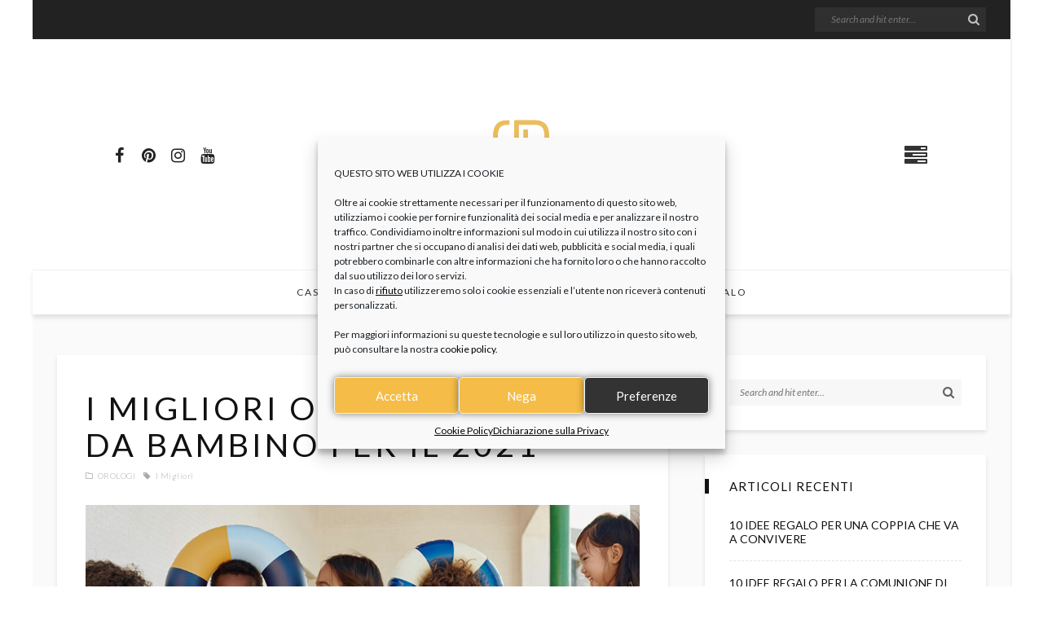

--- FILE ---
content_type: text/html; charset=UTF-8
request_url: https://magazine.gioiapura.it/i-migliori-orologi-estivi-da-bambino-per-il-2021/
body_size: 26790
content:
<!DOCTYPE html>
<html lang="it-IT">
<head>
	<!--  meta tag -->
	<meta charset="UTF-8"/>
	<meta http-equiv="X-UA-Compatible" content="IE=edge">
	<meta name="viewport" content="width=device-width, initial-scale=1.0">
	<link rel="profile" href="http://gmpg.org/xfn/11"/>
	<link rel="pingback" href="https://magazine.gioiapura.it/xmlrpc.php"/>

	<script type="application/javascript">var desert_ajax_url = "https://magazine.gioiapura.it/wp-admin/admin-ajax.php"</script><meta name='robots' content='index, follow, max-image-preview:large, max-snippet:-1, max-video-preview:-1' />
		<style>img:is([sizes="auto" i], [sizes^="auto," i]) { contain-intrinsic-size: 3000px 1500px }</style>
		<meta property="og:title" content="I MIGLIORI OROLOGI ESTIVI DA BAMBINO PER IL 2021"/><meta property="og:type" content="article"/><meta property="og:url" content="https://magazine.gioiapura.it/i-migliori-orologi-estivi-da-bambino-per-il-2021/"/><meta property="og:site_name" content="Gioiapura Magazine"/><meta property="og:description" content="Per i bambini portare un orologio al polso è sempre motivo di grande felicità. Perché spesso osservano i genitori indossare questo accessorio e sentono il desiderio di imitarli: basta poco per farli sentire più grandi e un po’ più responsabili! Loro quindi si divertono e i genitori possono approfittarne per far imparare loro come si..."/><meta property="og:image" content="https://magazine.gioiapura.it/wp-content/uploads/2021/07/I-migliori-orologi-estivi-da-bambino-per-il-2021.jpg"/>
	<!-- This site is optimized with the Yoast SEO plugin v22.6 - https://yoast.com/wordpress/plugins/seo/ -->
	<title>I migliori orologi estivi da bambino per il 2021 | GioiaPura</title>
	<meta name="description" content="Cerchi orologi estivi per bambini? Scopri quali sono i migliori orologi e le loro caratteristiche e trova quello perfetto per farli felici!" />
	<link rel="canonical" href="https://magazine.gioiapura.it/i-migliori-orologi-estivi-da-bambino-per-il-2021/" />
	<meta property="og:locale" content="it_IT" />
	<meta property="og:type" content="article" />
	<meta property="og:title" content="I migliori orologi estivi da bambino per il 2021 | GioiaPura" />
	<meta property="og:description" content="Cerchi orologi estivi per bambini? Scopri quali sono i migliori orologi e le loro caratteristiche e trova quello perfetto per farli felici!" />
	<meta property="og:url" content="https://magazine.gioiapura.it/i-migliori-orologi-estivi-da-bambino-per-il-2021/" />
	<meta property="og:site_name" content="Gioiapura Magazine" />
	<meta property="article:published_time" content="2021-08-10T07:20:27+00:00" />
	<meta property="article:modified_time" content="2025-09-22T12:42:42+00:00" />
	<meta property="og:image" content="https://magazine.gioiapura.it/wp-content/uploads/2021/07/I-migliori-orologi-estivi-da-bambino-per-il-2021.jpg" />
	<meta property="og:image:width" content="1000" />
	<meta property="og:image:height" content="513" />
	<meta property="og:image:type" content="image/jpeg" />
	<meta name="author" content="GioiaPura" />
	<meta name="twitter:card" content="summary_large_image" />
	<script type="application/ld+json" class="yoast-schema-graph">{"@context":"https://schema.org","@graph":[{"@type":"Article","@id":"https://magazine.gioiapura.it/i-migliori-orologi-estivi-da-bambino-per-il-2021/#article","isPartOf":{"@id":"https://magazine.gioiapura.it/i-migliori-orologi-estivi-da-bambino-per-il-2021/"},"author":{"name":"GioiaPura","@id":"https://magazine.gioiapura.it/#/schema/person/4a766e8c9963cc222d72dbfd0cfe6ba1"},"headline":"I MIGLIORI OROLOGI ESTIVI DA BAMBINO PER IL 2021","datePublished":"2021-08-10T07:20:27+00:00","dateModified":"2025-09-22T12:42:42+00:00","mainEntityOfPage":{"@id":"https://magazine.gioiapura.it/i-migliori-orologi-estivi-da-bambino-per-il-2021/"},"wordCount":881,"publisher":{"@id":"https://magazine.gioiapura.it/#organization"},"image":{"@id":"https://magazine.gioiapura.it/i-migliori-orologi-estivi-da-bambino-per-il-2021/#primaryimage"},"thumbnailUrl":"https://magazine.gioiapura.it/wp-content/uploads/2021/07/I-migliori-orologi-estivi-da-bambino-per-il-2021.jpg","keywords":["I migliori"],"articleSection":["OROLOGI"],"inLanguage":"it-IT"},{"@type":"WebPage","@id":"https://magazine.gioiapura.it/i-migliori-orologi-estivi-da-bambino-per-il-2021/","url":"https://magazine.gioiapura.it/i-migliori-orologi-estivi-da-bambino-per-il-2021/","name":"I migliori orologi estivi da bambino per il 2021 | GioiaPura","isPartOf":{"@id":"https://magazine.gioiapura.it/#website"},"primaryImageOfPage":{"@id":"https://magazine.gioiapura.it/i-migliori-orologi-estivi-da-bambino-per-il-2021/#primaryimage"},"image":{"@id":"https://magazine.gioiapura.it/i-migliori-orologi-estivi-da-bambino-per-il-2021/#primaryimage"},"thumbnailUrl":"https://magazine.gioiapura.it/wp-content/uploads/2021/07/I-migliori-orologi-estivi-da-bambino-per-il-2021.jpg","datePublished":"2021-08-10T07:20:27+00:00","dateModified":"2025-09-22T12:42:42+00:00","description":"Cerchi orologi estivi per bambini? Scopri quali sono i migliori orologi e le loro caratteristiche e trova quello perfetto per farli felici!","breadcrumb":{"@id":"https://magazine.gioiapura.it/i-migliori-orologi-estivi-da-bambino-per-il-2021/#breadcrumb"},"inLanguage":"it-IT","potentialAction":[{"@type":"ReadAction","target":["https://magazine.gioiapura.it/i-migliori-orologi-estivi-da-bambino-per-il-2021/"]}]},{"@type":"ImageObject","inLanguage":"it-IT","@id":"https://magazine.gioiapura.it/i-migliori-orologi-estivi-da-bambino-per-il-2021/#primaryimage","url":"https://magazine.gioiapura.it/wp-content/uploads/2021/07/I-migliori-orologi-estivi-da-bambino-per-il-2021.jpg","contentUrl":"https://magazine.gioiapura.it/wp-content/uploads/2021/07/I-migliori-orologi-estivi-da-bambino-per-il-2021.jpg","width":1000,"height":513,"caption":"I migliori orologi estivi da bambino per il 2021"},{"@type":"BreadcrumbList","@id":"https://magazine.gioiapura.it/i-migliori-orologi-estivi-da-bambino-per-il-2021/#breadcrumb","itemListElement":[{"@type":"ListItem","position":1,"name":"Home","item":"https://magazine.gioiapura.it/"},{"@type":"ListItem","position":2,"name":"I MIGLIORI OROLOGI ESTIVI DA BAMBINO PER IL 2021"}]},{"@type":"WebSite","@id":"https://magazine.gioiapura.it/#website","url":"https://magazine.gioiapura.it/","name":"Gioiapura Magazine","description":"Gioielli, idee regalo, best seller GioiaPura","publisher":{"@id":"https://magazine.gioiapura.it/#organization"},"potentialAction":[{"@type":"SearchAction","target":{"@type":"EntryPoint","urlTemplate":"https://magazine.gioiapura.it/?s={search_term_string}"},"query-input":"required name=search_term_string"}],"inLanguage":"it-IT"},{"@type":"Organization","@id":"https://magazine.gioiapura.it/#organization","name":"Gioiapura","url":"https://magazine.gioiapura.it/","logo":{"@type":"ImageObject","inLanguage":"it-IT","@id":"https://magazine.gioiapura.it/#/schema/logo/image/","url":"https://magazine.gioiapura.it/wp-content/uploads/2021/02/cropped-ICONA.png","contentUrl":"https://magazine.gioiapura.it/wp-content/uploads/2021/02/cropped-ICONA.png","width":512,"height":512,"caption":"Gioiapura"},"image":{"@id":"https://magazine.gioiapura.it/#/schema/logo/image/"}},{"@type":"Person","@id":"https://magazine.gioiapura.it/#/schema/person/4a766e8c9963cc222d72dbfd0cfe6ba1","name":"GioiaPura","image":{"@type":"ImageObject","inLanguage":"it-IT","@id":"https://magazine.gioiapura.it/#/schema/person/image/","url":"https://secure.gravatar.com/avatar/9292aa203e5d8753565d886a74533fa7?s=96&d=mm&r=g","contentUrl":"https://secure.gravatar.com/avatar/9292aa203e5d8753565d886a74533fa7?s=96&d=mm&r=g","caption":"GioiaPura"}}]}</script>
	<!-- / Yoast SEO plugin. -->


<link rel='dns-prefetch' href='//fonts.googleapis.com' />
<link rel="alternate" type="application/rss+xml" title="Gioiapura Magazine &raquo; Feed" href="https://magazine.gioiapura.it/feed/" />
<link rel="alternate" type="application/rss+xml" title="Gioiapura Magazine &raquo; Feed dei commenti" href="https://magazine.gioiapura.it/comments/feed/" />
<link rel="alternate" type="application/rss+xml" title="Gioiapura Magazine &raquo; I MIGLIORI OROLOGI ESTIVI DA BAMBINO PER IL 2021 Feed dei commenti" href="https://magazine.gioiapura.it/i-migliori-orologi-estivi-da-bambino-per-il-2021/feed/" />
<script type="text/javascript">
/* <![CDATA[ */
window._wpemojiSettings = {"baseUrl":"https:\/\/s.w.org\/images\/core\/emoji\/15.0.3\/72x72\/","ext":".png","svgUrl":"https:\/\/s.w.org\/images\/core\/emoji\/15.0.3\/svg\/","svgExt":".svg","source":{"concatemoji":"https:\/\/magazine.gioiapura.it\/wp-includes\/js\/wp-emoji-release.min.js?ver=6.5.2"}};
/*! This file is auto-generated */
!function(i,n){var o,s,e;function c(e){try{var t={supportTests:e,timestamp:(new Date).valueOf()};sessionStorage.setItem(o,JSON.stringify(t))}catch(e){}}function p(e,t,n){e.clearRect(0,0,e.canvas.width,e.canvas.height),e.fillText(t,0,0);var t=new Uint32Array(e.getImageData(0,0,e.canvas.width,e.canvas.height).data),r=(e.clearRect(0,0,e.canvas.width,e.canvas.height),e.fillText(n,0,0),new Uint32Array(e.getImageData(0,0,e.canvas.width,e.canvas.height).data));return t.every(function(e,t){return e===r[t]})}function u(e,t,n){switch(t){case"flag":return n(e,"\ud83c\udff3\ufe0f\u200d\u26a7\ufe0f","\ud83c\udff3\ufe0f\u200b\u26a7\ufe0f")?!1:!n(e,"\ud83c\uddfa\ud83c\uddf3","\ud83c\uddfa\u200b\ud83c\uddf3")&&!n(e,"\ud83c\udff4\udb40\udc67\udb40\udc62\udb40\udc65\udb40\udc6e\udb40\udc67\udb40\udc7f","\ud83c\udff4\u200b\udb40\udc67\u200b\udb40\udc62\u200b\udb40\udc65\u200b\udb40\udc6e\u200b\udb40\udc67\u200b\udb40\udc7f");case"emoji":return!n(e,"\ud83d\udc26\u200d\u2b1b","\ud83d\udc26\u200b\u2b1b")}return!1}function f(e,t,n){var r="undefined"!=typeof WorkerGlobalScope&&self instanceof WorkerGlobalScope?new OffscreenCanvas(300,150):i.createElement("canvas"),a=r.getContext("2d",{willReadFrequently:!0}),o=(a.textBaseline="top",a.font="600 32px Arial",{});return e.forEach(function(e){o[e]=t(a,e,n)}),o}function t(e){var t=i.createElement("script");t.src=e,t.defer=!0,i.head.appendChild(t)}"undefined"!=typeof Promise&&(o="wpEmojiSettingsSupports",s=["flag","emoji"],n.supports={everything:!0,everythingExceptFlag:!0},e=new Promise(function(e){i.addEventListener("DOMContentLoaded",e,{once:!0})}),new Promise(function(t){var n=function(){try{var e=JSON.parse(sessionStorage.getItem(o));if("object"==typeof e&&"number"==typeof e.timestamp&&(new Date).valueOf()<e.timestamp+604800&&"object"==typeof e.supportTests)return e.supportTests}catch(e){}return null}();if(!n){if("undefined"!=typeof Worker&&"undefined"!=typeof OffscreenCanvas&&"undefined"!=typeof URL&&URL.createObjectURL&&"undefined"!=typeof Blob)try{var e="postMessage("+f.toString()+"("+[JSON.stringify(s),u.toString(),p.toString()].join(",")+"));",r=new Blob([e],{type:"text/javascript"}),a=new Worker(URL.createObjectURL(r),{name:"wpTestEmojiSupports"});return void(a.onmessage=function(e){c(n=e.data),a.terminate(),t(n)})}catch(e){}c(n=f(s,u,p))}t(n)}).then(function(e){for(var t in e)n.supports[t]=e[t],n.supports.everything=n.supports.everything&&n.supports[t],"flag"!==t&&(n.supports.everythingExceptFlag=n.supports.everythingExceptFlag&&n.supports[t]);n.supports.everythingExceptFlag=n.supports.everythingExceptFlag&&!n.supports.flag,n.DOMReady=!1,n.readyCallback=function(){n.DOMReady=!0}}).then(function(){return e}).then(function(){var e;n.supports.everything||(n.readyCallback(),(e=n.source||{}).concatemoji?t(e.concatemoji):e.wpemoji&&e.twemoji&&(t(e.twemoji),t(e.wpemoji)))}))}((window,document),window._wpemojiSettings);
/* ]]> */
</script>
<link rel='stylesheet' id='desert_shortcodes-style-css' href='https://magazine.gioiapura.it/wp-content/plugins/desert-core/assets/core-style.css?ver=1.2' type='text/css' media='all' />
<style id='wp-emoji-styles-inline-css' type='text/css'>

	img.wp-smiley, img.emoji {
		display: inline !important;
		border: none !important;
		box-shadow: none !important;
		height: 1em !important;
		width: 1em !important;
		margin: 0 0.07em !important;
		vertical-align: -0.1em !important;
		background: none !important;
		padding: 0 !important;
	}
</style>
<style id='classic-theme-styles-inline-css' type='text/css'>
/*! This file is auto-generated */
.wp-block-button__link{color:#fff;background-color:#32373c;border-radius:9999px;box-shadow:none;text-decoration:none;padding:calc(.667em + 2px) calc(1.333em + 2px);font-size:1.125em}.wp-block-file__button{background:#32373c;color:#fff;text-decoration:none}
</style>
<style id='global-styles-inline-css' type='text/css'>
body{--wp--preset--color--black: #000000;--wp--preset--color--cyan-bluish-gray: #abb8c3;--wp--preset--color--white: #ffffff;--wp--preset--color--pale-pink: #f78da7;--wp--preset--color--vivid-red: #cf2e2e;--wp--preset--color--luminous-vivid-orange: #ff6900;--wp--preset--color--luminous-vivid-amber: #fcb900;--wp--preset--color--light-green-cyan: #7bdcb5;--wp--preset--color--vivid-green-cyan: #00d084;--wp--preset--color--pale-cyan-blue: #8ed1fc;--wp--preset--color--vivid-cyan-blue: #0693e3;--wp--preset--color--vivid-purple: #9b51e0;--wp--preset--gradient--vivid-cyan-blue-to-vivid-purple: linear-gradient(135deg,rgba(6,147,227,1) 0%,rgb(155,81,224) 100%);--wp--preset--gradient--light-green-cyan-to-vivid-green-cyan: linear-gradient(135deg,rgb(122,220,180) 0%,rgb(0,208,130) 100%);--wp--preset--gradient--luminous-vivid-amber-to-luminous-vivid-orange: linear-gradient(135deg,rgba(252,185,0,1) 0%,rgba(255,105,0,1) 100%);--wp--preset--gradient--luminous-vivid-orange-to-vivid-red: linear-gradient(135deg,rgba(255,105,0,1) 0%,rgb(207,46,46) 100%);--wp--preset--gradient--very-light-gray-to-cyan-bluish-gray: linear-gradient(135deg,rgb(238,238,238) 0%,rgb(169,184,195) 100%);--wp--preset--gradient--cool-to-warm-spectrum: linear-gradient(135deg,rgb(74,234,220) 0%,rgb(151,120,209) 20%,rgb(207,42,186) 40%,rgb(238,44,130) 60%,rgb(251,105,98) 80%,rgb(254,248,76) 100%);--wp--preset--gradient--blush-light-purple: linear-gradient(135deg,rgb(255,206,236) 0%,rgb(152,150,240) 100%);--wp--preset--gradient--blush-bordeaux: linear-gradient(135deg,rgb(254,205,165) 0%,rgb(254,45,45) 50%,rgb(107,0,62) 100%);--wp--preset--gradient--luminous-dusk: linear-gradient(135deg,rgb(255,203,112) 0%,rgb(199,81,192) 50%,rgb(65,88,208) 100%);--wp--preset--gradient--pale-ocean: linear-gradient(135deg,rgb(255,245,203) 0%,rgb(182,227,212) 50%,rgb(51,167,181) 100%);--wp--preset--gradient--electric-grass: linear-gradient(135deg,rgb(202,248,128) 0%,rgb(113,206,126) 100%);--wp--preset--gradient--midnight: linear-gradient(135deg,rgb(2,3,129) 0%,rgb(40,116,252) 100%);--wp--preset--font-size--small: 13px;--wp--preset--font-size--medium: 20px;--wp--preset--font-size--large: 36px;--wp--preset--font-size--x-large: 42px;--wp--preset--spacing--20: 0.44rem;--wp--preset--spacing--30: 0.67rem;--wp--preset--spacing--40: 1rem;--wp--preset--spacing--50: 1.5rem;--wp--preset--spacing--60: 2.25rem;--wp--preset--spacing--70: 3.38rem;--wp--preset--spacing--80: 5.06rem;--wp--preset--shadow--natural: 6px 6px 9px rgba(0, 0, 0, 0.2);--wp--preset--shadow--deep: 12px 12px 50px rgba(0, 0, 0, 0.4);--wp--preset--shadow--sharp: 6px 6px 0px rgba(0, 0, 0, 0.2);--wp--preset--shadow--outlined: 6px 6px 0px -3px rgba(255, 255, 255, 1), 6px 6px rgba(0, 0, 0, 1);--wp--preset--shadow--crisp: 6px 6px 0px rgba(0, 0, 0, 1);}:where(.is-layout-flex){gap: 0.5em;}:where(.is-layout-grid){gap: 0.5em;}body .is-layout-flow > .alignleft{float: left;margin-inline-start: 0;margin-inline-end: 2em;}body .is-layout-flow > .alignright{float: right;margin-inline-start: 2em;margin-inline-end: 0;}body .is-layout-flow > .aligncenter{margin-left: auto !important;margin-right: auto !important;}body .is-layout-constrained > .alignleft{float: left;margin-inline-start: 0;margin-inline-end: 2em;}body .is-layout-constrained > .alignright{float: right;margin-inline-start: 2em;margin-inline-end: 0;}body .is-layout-constrained > .aligncenter{margin-left: auto !important;margin-right: auto !important;}body .is-layout-constrained > :where(:not(.alignleft):not(.alignright):not(.alignfull)){max-width: var(--wp--style--global--content-size);margin-left: auto !important;margin-right: auto !important;}body .is-layout-constrained > .alignwide{max-width: var(--wp--style--global--wide-size);}body .is-layout-flex{display: flex;}body .is-layout-flex{flex-wrap: wrap;align-items: center;}body .is-layout-flex > *{margin: 0;}body .is-layout-grid{display: grid;}body .is-layout-grid > *{margin: 0;}:where(.wp-block-columns.is-layout-flex){gap: 2em;}:where(.wp-block-columns.is-layout-grid){gap: 2em;}:where(.wp-block-post-template.is-layout-flex){gap: 1.25em;}:where(.wp-block-post-template.is-layout-grid){gap: 1.25em;}.has-black-color{color: var(--wp--preset--color--black) !important;}.has-cyan-bluish-gray-color{color: var(--wp--preset--color--cyan-bluish-gray) !important;}.has-white-color{color: var(--wp--preset--color--white) !important;}.has-pale-pink-color{color: var(--wp--preset--color--pale-pink) !important;}.has-vivid-red-color{color: var(--wp--preset--color--vivid-red) !important;}.has-luminous-vivid-orange-color{color: var(--wp--preset--color--luminous-vivid-orange) !important;}.has-luminous-vivid-amber-color{color: var(--wp--preset--color--luminous-vivid-amber) !important;}.has-light-green-cyan-color{color: var(--wp--preset--color--light-green-cyan) !important;}.has-vivid-green-cyan-color{color: var(--wp--preset--color--vivid-green-cyan) !important;}.has-pale-cyan-blue-color{color: var(--wp--preset--color--pale-cyan-blue) !important;}.has-vivid-cyan-blue-color{color: var(--wp--preset--color--vivid-cyan-blue) !important;}.has-vivid-purple-color{color: var(--wp--preset--color--vivid-purple) !important;}.has-black-background-color{background-color: var(--wp--preset--color--black) !important;}.has-cyan-bluish-gray-background-color{background-color: var(--wp--preset--color--cyan-bluish-gray) !important;}.has-white-background-color{background-color: var(--wp--preset--color--white) !important;}.has-pale-pink-background-color{background-color: var(--wp--preset--color--pale-pink) !important;}.has-vivid-red-background-color{background-color: var(--wp--preset--color--vivid-red) !important;}.has-luminous-vivid-orange-background-color{background-color: var(--wp--preset--color--luminous-vivid-orange) !important;}.has-luminous-vivid-amber-background-color{background-color: var(--wp--preset--color--luminous-vivid-amber) !important;}.has-light-green-cyan-background-color{background-color: var(--wp--preset--color--light-green-cyan) !important;}.has-vivid-green-cyan-background-color{background-color: var(--wp--preset--color--vivid-green-cyan) !important;}.has-pale-cyan-blue-background-color{background-color: var(--wp--preset--color--pale-cyan-blue) !important;}.has-vivid-cyan-blue-background-color{background-color: var(--wp--preset--color--vivid-cyan-blue) !important;}.has-vivid-purple-background-color{background-color: var(--wp--preset--color--vivid-purple) !important;}.has-black-border-color{border-color: var(--wp--preset--color--black) !important;}.has-cyan-bluish-gray-border-color{border-color: var(--wp--preset--color--cyan-bluish-gray) !important;}.has-white-border-color{border-color: var(--wp--preset--color--white) !important;}.has-pale-pink-border-color{border-color: var(--wp--preset--color--pale-pink) !important;}.has-vivid-red-border-color{border-color: var(--wp--preset--color--vivid-red) !important;}.has-luminous-vivid-orange-border-color{border-color: var(--wp--preset--color--luminous-vivid-orange) !important;}.has-luminous-vivid-amber-border-color{border-color: var(--wp--preset--color--luminous-vivid-amber) !important;}.has-light-green-cyan-border-color{border-color: var(--wp--preset--color--light-green-cyan) !important;}.has-vivid-green-cyan-border-color{border-color: var(--wp--preset--color--vivid-green-cyan) !important;}.has-pale-cyan-blue-border-color{border-color: var(--wp--preset--color--pale-cyan-blue) !important;}.has-vivid-cyan-blue-border-color{border-color: var(--wp--preset--color--vivid-cyan-blue) !important;}.has-vivid-purple-border-color{border-color: var(--wp--preset--color--vivid-purple) !important;}.has-vivid-cyan-blue-to-vivid-purple-gradient-background{background: var(--wp--preset--gradient--vivid-cyan-blue-to-vivid-purple) !important;}.has-light-green-cyan-to-vivid-green-cyan-gradient-background{background: var(--wp--preset--gradient--light-green-cyan-to-vivid-green-cyan) !important;}.has-luminous-vivid-amber-to-luminous-vivid-orange-gradient-background{background: var(--wp--preset--gradient--luminous-vivid-amber-to-luminous-vivid-orange) !important;}.has-luminous-vivid-orange-to-vivid-red-gradient-background{background: var(--wp--preset--gradient--luminous-vivid-orange-to-vivid-red) !important;}.has-very-light-gray-to-cyan-bluish-gray-gradient-background{background: var(--wp--preset--gradient--very-light-gray-to-cyan-bluish-gray) !important;}.has-cool-to-warm-spectrum-gradient-background{background: var(--wp--preset--gradient--cool-to-warm-spectrum) !important;}.has-blush-light-purple-gradient-background{background: var(--wp--preset--gradient--blush-light-purple) !important;}.has-blush-bordeaux-gradient-background{background: var(--wp--preset--gradient--blush-bordeaux) !important;}.has-luminous-dusk-gradient-background{background: var(--wp--preset--gradient--luminous-dusk) !important;}.has-pale-ocean-gradient-background{background: var(--wp--preset--gradient--pale-ocean) !important;}.has-electric-grass-gradient-background{background: var(--wp--preset--gradient--electric-grass) !important;}.has-midnight-gradient-background{background: var(--wp--preset--gradient--midnight) !important;}.has-small-font-size{font-size: var(--wp--preset--font-size--small) !important;}.has-medium-font-size{font-size: var(--wp--preset--font-size--medium) !important;}.has-large-font-size{font-size: var(--wp--preset--font-size--large) !important;}.has-x-large-font-size{font-size: var(--wp--preset--font-size--x-large) !important;}
.wp-block-navigation a:where(:not(.wp-element-button)){color: inherit;}
:where(.wp-block-post-template.is-layout-flex){gap: 1.25em;}:where(.wp-block-post-template.is-layout-grid){gap: 1.25em;}
:where(.wp-block-columns.is-layout-flex){gap: 2em;}:where(.wp-block-columns.is-layout-grid){gap: 2em;}
.wp-block-pullquote{font-size: 1.5em;line-height: 1.6;}
</style>
<link rel='stylesheet' id='cmplz-general-css' href='https://magazine.gioiapura.it/wp-content/plugins/complianz-gdpr/assets/css/cookieblocker.min.css?ver=1762997389' type='text/css' media='all' />
<link rel='stylesheet' id='bb-owl-carousel-css' href='https://magazine.gioiapura.it/wp-content/themes/desert-child/bb-owl-carousel/assets/owl.carousel.min.css?ver=1.0' type='text/css' media='all' />
<link rel='stylesheet' id='bb-owl-carousel-default-css' href='https://magazine.gioiapura.it/wp-content/themes/desert-child/bb-owl-carousel/assets/owl.theme.default.min.css?ver=1.0' type='text/css' media='all' />
<link rel='stylesheet' id='bb-styles-css' href='https://magazine.gioiapura.it/wp-content/themes/desert-child/bb-styles.css?ver=1.0.0' type='text/css' media='all' />
<link rel='stylesheet' id='desert-extends-style-css' href='https://magazine.gioiapura.it/wp-content/themes/desert/assets/external_script/theme-external-style.css?ver=1.8' type='text/css' media='all' />
<link rel='stylesheet' id='desert-main-style-css' href='https://magazine.gioiapura.it/wp-content/themes/desert/assets/css/theme-style.css?ver=1.8' type='text/css' media='all' />
<link rel='stylesheet' id='desert-main-style-responsive-css' href='https://magazine.gioiapura.it/wp-content/themes/desert/assets/css/theme-responsive.css?ver=1.8' type='text/css' media='all' />
<link rel='stylesheet' id='desert-default-style-css' href='https://magazine.gioiapura.it/wp-content/themes/desert-child/style.css?ver=1.8' type='text/css' media='all' />
<link rel='stylesheet' id='elementor-icons-css' href='https://magazine.gioiapura.it/wp-content/plugins/elementor/assets/lib/eicons/css/elementor-icons.min.css?ver=5.29.0' type='text/css' media='all' />
<link rel='stylesheet' id='elementor-frontend-css' href='https://magazine.gioiapura.it/wp-content/plugins/elementor/assets/css/frontend.min.css?ver=3.21.4' type='text/css' media='all' />
<link rel='stylesheet' id='swiper-css' href='https://magazine.gioiapura.it/wp-content/plugins/elementor/assets/lib/swiper/v8/css/swiper.min.css?ver=8.4.5' type='text/css' media='all' />
<link rel='stylesheet' id='elementor-post-28-css' href='https://magazine.gioiapura.it/wp-content/uploads/elementor/css/post-28.css?ver=1714587865' type='text/css' media='all' />
<link rel='stylesheet' id='elementor-global-css' href='https://magazine.gioiapura.it/wp-content/uploads/elementor/css/global.css?ver=1714587865' type='text/css' media='all' />
<link rel='stylesheet' id='elementor-post-4390-css' href='https://magazine.gioiapura.it/wp-content/uploads/elementor/css/post-4390.css?ver=1758607799' type='text/css' media='all' />
<link rel='stylesheet' id='redux-google-fonts-desert_theme_options-css' href='https://fonts.googleapis.com/css?family=Lato%3A100%2C300%2C400%2C700%2C900%2C100italic%2C300italic%2C400italic%2C700italic%2C900italic&#038;subset=latin&#038;ver=1767796294' type='text/css' media='all' />
<link rel='stylesheet' id='google-fonts-1-css' href='https://fonts.googleapis.com/css?family=Lato%3A100%2C100italic%2C200%2C200italic%2C300%2C300italic%2C400%2C400italic%2C500%2C500italic%2C600%2C600italic%2C700%2C700italic%2C800%2C800italic%2C900%2C900italic%7CRoboto+Slab%3A100%2C100italic%2C200%2C200italic%2C300%2C300italic%2C400%2C400italic%2C500%2C500italic%2C600%2C600italic%2C700%2C700italic%2C800%2C800italic%2C900%2C900italic&#038;display=auto&#038;ver=6.5.2' type='text/css' media='all' />
<link rel="preconnect" href="https://fonts.gstatic.com/" crossorigin><script type="text/javascript" src="https://magazine.gioiapura.it/wp-includes/js/jquery/jquery.min.js?ver=3.7.1" id="jquery-core-js"></script>
<script type="text/javascript" src="https://magazine.gioiapura.it/wp-includes/js/jquery/jquery-migrate.min.js?ver=3.4.1" id="jquery-migrate-js"></script>
<link rel="apple-touch-icon" href="https://magazine.gioiapura.it/wp-content/uploads/2024/10/cropped-LOGO_social.jpg" /><meta name="msapplication-TileColor" content="#ffffff"><meta name="msapplication-TileImage" content="https://magazine.gioiapura.it/wp-content/uploads/2024/10/cropped-LOGO_social.jpg" /><link rel="https://api.w.org/" href="https://magazine.gioiapura.it/wp-json/" /><link rel="alternate" type="application/json" href="https://magazine.gioiapura.it/wp-json/wp/v2/posts/4390" /><link rel="EditURI" type="application/rsd+xml" title="RSD" href="https://magazine.gioiapura.it/xmlrpc.php?rsd" />
<meta name="generator" content="WordPress 6.5.2" />
<link rel='shortlink' href='https://magazine.gioiapura.it/?p=4390' />
<link rel="alternate" type="application/json+oembed" href="https://magazine.gioiapura.it/wp-json/oembed/1.0/embed?url=https%3A%2F%2Fmagazine.gioiapura.it%2Fi-migliori-orologi-estivi-da-bambino-per-il-2021%2F" />
<link rel="alternate" type="text/xml+oembed" href="https://magazine.gioiapura.it/wp-json/oembed/1.0/embed?url=https%3A%2F%2Fmagazine.gioiapura.it%2Fi-migliori-orologi-estivi-da-bambino-per-il-2021%2F&#038;format=xml" />
<script type="text/javascript">var ajaxurl = "https://magazine.gioiapura.it/wp-admin/admin-ajax.php";</script>			<style>.cmplz-hidden {
					display: none !important;
				}</style><meta name="generator" content="Elementor 3.21.4; features: e_optimized_assets_loading, additional_custom_breakpoints; settings: css_print_method-external, google_font-enabled, font_display-auto">
<link rel="icon" href="https://magazine.gioiapura.it/wp-content/uploads/2024/10/cropped-LOGO_social-32x32.jpg" sizes="32x32" />
<link rel="icon" href="https://magazine.gioiapura.it/wp-content/uploads/2024/10/cropped-LOGO_social-192x192.jpg" sizes="192x192" />
<link rel="apple-touch-icon" href="https://magazine.gioiapura.it/wp-content/uploads/2024/10/cropped-LOGO_social-180x180.jpg" />
<meta name="msapplication-TileImage" content="https://magazine.gioiapura.it/wp-content/uploads/2024/10/cropped-LOGO_social-270x270.jpg" />
<style type="text/css" title="dynamic-css" class="options-output">body{background-color:#ffffff;background-repeat:no-repeat;background-size:contain;background-attachment:inherit;background-position:left top;}.logo-area-wrap{background-color:#ffffff;background-repeat:repeat;background-size:inherit;background-attachment:fixed;background-position:center center;}.footer-area-outer{background-color:#f5bd47;background-repeat:no-repeat;background-size:cover;background-attachment:inherit;background-position:center center;}.top-bar-menu{font-family:Lato;text-transform:uppercase;letter-spacing:1px;font-weight:400;font-style:normal;color:#111111;font-size:10px;}.logo-text a{font-family:Lato;text-transform:uppercase;letter-spacing:4px;font-weight:400;font-style:normal;color:#111111;font-size:60px;}.main-nav-wrap,.mobile-menu-wrap,.mobile-nav-button{font-family:Lato;text-transform:uppercase;letter-spacing:2px;font-weight:400;font-style:normal;font-size:12px;}.widget-title{font-family:Lato;text-transform:uppercase;letter-spacing:1px;font-weight:400;font-style:normal;color:#111111;font-size:15px;}body{font-family:Lato,Arial, Helvetica, sans-serif;font-weight:400;font-style:normal;color:#333333;font-size:15px;}.post-title,.widget_recent_entries ul{font-family:Lato,Arial, Helvetica, sans-serif;text-transform:uppercase;font-weight:400;font-style:normal;color:#111;}.post-meta-info,.is-right-footer,.comment-metadata{font-family:Lato,Arial, Helvetica, sans-serif;text-transform:capitalize;letter-spacing:.5px;font-weight:300;font-style:normal;color:#aaa;font-size:10px;}.post-cate-info,blockquote,.post-widget-num,.comment-author .fn{font-family:Lato,Arial, Helvetica, sans-serif;text-transform:uppercase;letter-spacing:1px;font-weight:400;font-style:normal;font-size:11px;}</style><style type="text/css" media="all">.widget-instagram-footer-header, .shortcode-dropcap.is-art:before, .logo-404{ font-family: Lato;}.view-info-number, .num-count{ font-family: Lato;}.post-excerpt{ font-size: 14px;}.post-title.is-big-title{ font-size: 36px;}.post-title.is-medium-title{ font-size: 20px;}.post-title.is-small-title, .widget_recent_entries ul{ font-size: 14px;}.screen-reader-text:focus, .logo-area-wrap .social-bar-outer .desert-social-wrap a:hover, .logo-area-wrap .social-bar-outer .desert-social-wrap a:focus,.mobile-nav-button .icon-wrap:hover, .mobile-nav-button .icon-wrap:focus, .main-nav-inner > .current-menu-item > a, .main-nav-inner .is-sub-menu .current-menu-item > a,.main-nav-inner li > a:hover, .main-nav-inner li > a:focus, .post-cate-info, .post-meta-info a:hover, .post-meta-info a:focus, .thumb-caption i,.share-to-social:hover, .share-to-social:focus, .close-off-canvas-wrap i:hover, .close-off-canvas-wrap i:focus, .mobile-menu-wrap ul li a:hover, .mobile-menu-wrap ul li a:focus,.explain-menu:hover, .explain-menu:focus, .active .explain-menu, .widget .cat-item a:hover, .widget_archive li a:hover, .widget_pages .page_item a:hover, .widget_nav_menu li a:hover, .widget_meta a:hover,.widget_recent_entries a:hover, .widget_recent_entries a:focus, .social-bar-outer .desert-social-wrap a:hover, .social-bar-outer .desert-social-wrap a:focus,.twitter-content a, .desert-instagram-username a:hover, .desert-instagram-username a:focus, blockquote > *, .entry a:hover, .entry a:focus, .single-author-box .desert-social-wrap a:hover, .single-author-box .desert-social-wrap a:focus,.single-nav a:hover, .single-nav a:focus, .comment-author .fn, .logo-404 h1{ color: #f5bd47;}.pagination-num .current, .pagination-num a:hover, .pagination-num a:focus, input[type="button"]:hover, input[type="button"]:focus, input[type="submit"]:hover, input[type="submit"]:focus, .feat-wrap .slick-dots li.slick-active:before,#desert-back-top i, .post-thumb .mejs-controls .mejs-horizontal-volume-slider .mejs-horizontal-volume-current, .post-thumb .mejs-controls .mejs-time-rail .mejs-time-current,.mejs-controls .mejs-time-rail .mejs-time-current:after, .widget_mc4wp_form_widget .mc4wp-form input[type="submit"], .desert-instagram-follow span, .pagination-wrap .blog-loadmore-link:hover,.desert-instagram-link:hover a, .desert-instagram-link:focus a, .single-nav a:hover .desert-nav-icon, .single-nav a:focus .desert-nav-icon, .single-pagination-inner a:hover > span.single-pagination-el, .single-pagination-inner a:focus > span.single-pagination-el{ background-color: #f5bd47;}.feat-wrap .slick-dots li.slick-active:before, .top-bar-menu-inner .sub-menu, .main-nav-inner > li:before,.main-nav-inner .is-sub-menu, .post-cate-info .cate-info-el:before, blockquote,.single-pagination-inner a:hover > span.single-pagination-el, .single-pagination-inner a:focus > span.single-pagination-el{ border-color: #f5bd47;}.main-nav-inner > li > a{color: #333333; }.main-nav-inner > li:before{ border-color: #333333; }.main-nav-inner li > a:hover, .main-nav-inner li > a:focus { color: #f5bd47; }.main-nav-inner .is-sub-menu a { color: #333333; }.main-nav-inner .is-sub-menu a:hover, .main-nav-inner .is-sub-menu a:focus { color: #f5bd47 !important; }.main-nav-inner .is-sub-menu { border-top-color: #f5bd47; }.copyright-text { background-color: transparent;}.post-gallery.is-grid.post-thumb:before {
    display: none;
}

.post-excerpt {
    color: #888;
}

.post-gallery.is-grid.post-thumb img:hover {
    opacity: .8;
}

.comment-body .comment-author img {
    width: auto !important;
    max-width: 75px;
    margin-top: 0;
    margin-bottom: 0;
}

.logo-image-mobile img {
    max-height: 35px;
}

.off-canvas-wrap .widget {
    padding: 0;
    -webkit-box-shadow: none !important;
    -moz-box-shadow: none !important;
    box-shadow: none !important;
}

.zilla-likes:hover:before, .zilla-likes.active:before, .zilla-likes:before {
        margin-right: 5px;
}

.main-nav-inner .mega-category-menu .is-sub-menu a:hover, .main-nav-inner .mega-category-menu .is-sub-menu a:focus, .main-nav-inner .mega-category-menu .is-sub-menu li:last-child a:hover, .main-nav-inner .mega-category-menu .is-sub-menu li:last-child a:focus {
    background-color: inherit;
    border-color: inherit;
    color: inherit;
    border: none;
    opacity: 0.7 !important;
}

.main-nav-inner .mega-category-menu .is-sub-menu {
    text-align: left;
}

.main-nav-inner .mega-category-menu .is-sub-menu li:last-child a,
.main-nav-inner .mega-category-menu .is-sub-menu li {
    border-bottom: none;
}

.skytheme-widget-instagram {
    padding-top: 0 !important;
}

.desert-aside-demos-inner span.demo-1,
.desert-aside-demos-inner span.demo-2,
.desert-aside-demos-inner span.demo-3,
.desert-aside-demos-inner span.demo-4,
.desert-aside-demos-inner span.demo-5,
.desert-aside-demos-inner span.demo-6 {
    margin-top: 0 !important;
}

.desert-aside-demos-inner span {
    font-size: 12px !important;
    margin-top: 10px !important;
}

@media only screen and (min-width: 1400px){
    .desert-container.footer-area {
        max-width: 1170px;
    }
}</style>	
<!-- Google Tag Manager -->
<!--
<script>
(function (w, d, s, l, i) {
    w[l] = w[l] || []; w[l].push({
        'gtm.start':
            new Date().getTime(), event: 'gtm.js'
    }); var f = d.getElementsByTagName(s)[0],
        j = d.createElement(s), dl = l != 'dataLayer' ? '&l=' + l : ''; j.async = true; j.src =
            'https://www.googletagmanager.com/gtm.js?id=' + i + dl; f.parentNode.insertBefore(j, f);
})(window, document, 'script', 'dataLayer', 'GTM-WVGCDQ');
</script>
<!-- End Google Tag Manager -->


</head><!--  #head site -->
<body class="post-template post-template-elementor_theme single single-post postid-4390 single-format-standard desert-body is-boxed is-slider-autoplay has-feat-area is-light-header elementor-default elementor-kit-28 elementor-page elementor-page-4390" itemscope  itemtype="https://schema.org/WebPage" >

<!-- Google Tag Manager (noscript) -->

<noscript>
    <iframe src="https://www.googletagmanager.com/ns.html?id=GTM-WVGCDQ"
        height="0" width="0" style="display:none;visibility:hidden">
    </iframe>
</noscript>
<!-- End Google Tag Manager (noscript) -->

<div class="off-canvas-wrap"><div class="off-canvas-search"><form  method="get" action="https://magazine.gioiapura.it/">
    <div class="desert-search">
        <span class="desert-search-input"><input type="text" class="field" placeholder="Search and hit enter&hellip;" value="" name="s" title="Search for:"/></span>
        <span class="desert-search-submit"><input type="submit" value="" /><i class="fa fa-search"></i></span>
    </div>
</form><!--  #search form  -->
</div><div class="close-off-canvas-wrap"><a href="#" id="desert-close-off-canvas"><i class="fa fa-times"></i></a></div><div class="off-canvas-inner"><div id="desert-mobile-nav" class="mobile-menu-wrap"><ul id="menu-menu-secondario-off-canvas" class="mobile-menu"><li id="menu-item-2496" class="menu-item menu-item-type-taxonomy menu-item-object-category menu-item-2496 is-category-16"><a href="https://magazine.gioiapura.it/gioielli/">GIOIELLI</a></li>
<li id="menu-item-2497" class="menu-item menu-item-type-taxonomy menu-item-object-category current-post-ancestor current-menu-parent current-post-parent menu-item-2497 is-category-17"><a href="https://magazine.gioiapura.it/orologi/">OROLOGI</a></li>
<li id="menu-item-2498" class="menu-item menu-item-type-taxonomy menu-item-object-category menu-item-2498 is-category-18"><a href="https://magazine.gioiapura.it/casa/">CASA</a></li>
<li id="menu-item-2499" class="menu-item menu-item-type-taxonomy menu-item-object-category menu-item-2499 is-category-19"><a href="https://magazine.gioiapura.it/trends/">TRENDS</a></li>
<li id="menu-item-5661" class="menu-item menu-item-type-taxonomy menu-item-object-category menu-item-5661 is-category-36"><a href="https://magazine.gioiapura.it/idee-regalo/">IDEE REGALO</a></li>
</ul></div><!-- #mobile navigation --><div class="sidebar-wrap canvas-sidebar-wrap"><aside class="widget widget_bb_newsletter_form_widget"><div class="widget-title"><h3>ISCRIVITI ALLA NEWSLETTER</h3></div>
<div class="custom-form">
	<h2>Ti aggiorneremo su Offerte e nuovi Trend. I tuoi dati sono riservati e se vuoi puoi annullare l’iscrizione in qualsiasi momento</h2>
	
	<form action="/wp-content/themes/desert-child/bb-newsletter-form/bb-newsletter-form-action.php" method="post" name="newsletter_form" id="newsletter_form_697ec27f5aeb6">
		<input type="hidden" name="antiforgery_token" value="334aaf1347e5ddf0fa279dc1b5f8f7656acf12a8c784706e43cd2cdc5a6feef0" id="antiforgery_token_697ec27f5aeb6" />
		<div class="form-group">
			<input type="email" class="form-control" name="contact_email" id="contact_email_697ec27f5aeb6" aria-describedby="emailHelp" placeholder="Scrivi qui la tua email" required>
		</div>
		<div class="form-check">
			<input type="checkbox" class="form-check-input" name="profiling_consent" id="profiling_consent_697ec27f5aeb6" value="true">
			<label class="form-check-label" for="profiling_consent"> Conferisco il consenso alla profilazione delle delle mie scelte, abitudini di acquisto e modalità di navigazione per ricevere vantaggi speciali a me dedicati.</label>
		</div>
		<div class="email_help">
		<small>
			Iscrivendoti confermi di avere preso visione della 
			<a rel="nofollow" target="_blank" href="https://www.gioiapura.it/privacy.html"><strong>Privacy Policy</strong></a> 
			e conferisci il tuo consenso al trattamento dei dati personali per le finalità e modalità marketing ivi indicate.
		</small>
	</div>
		<div class="form-group">
			<button type="submit" class="btn btn-primary">Iscriviti ora!</button>
		</div>
	</form>
	
</div>

<script>
jQuery(document).ready(function() {
	
	var formId = '#newsletter_form_697ec27f5aeb6';
	
	jQuery(formId).on('submit', function(e){
		e.preventDefault();
		
		var email = jQuery(formId + ' #contact_email_697ec27f5aeb6').val();
		var consent = jQuery(formId + ' #profiling_consent_697ec27f5aeb6').is(':checked');
		var antiforgery_token = jQuery(formId + ' #antiforgery_token_697ec27f5aeb6').val();
		var page_url = 'https://magazine.gioiapura.it/newsletter';
		
		if (email){
			jQuery.ajax({
				type: 'POST',
				url: '/wp-content/themes/desert-child/bb-newsletter-form/bb-newsletter-form-action.php',
				data: { 
					email, consent, antiforgery_token, page_url, n: '0fdb2f078ca1b683b961f6101a510128db11813ed043e8341977d78f48dc6817'
				},
				success: function(result) {
					if (result === "true") {
						jQuery('#newsletter_form_697ec27f5aeb6')[0].reset();
					} else {
						alert('error');
						location.reload();
					}
				},
				error: function(result) {
					alert('error');
				}
			});
		}
	});
});
</script></aside></div><!-- off canvas widget --></div></div><!-- off-canvas wrap -->

<div class="main-site-outer"><!--  start site -->
	<div class="main-site-wrap">
		<div class="desert-site-mask"></div><!--  #site mask  -->
		<div class="header-outer">
		<div class="top-bar-wrap clearfix"><div class="desert-container top-bar-inner"><div class="top-bar-menu"></div><!--  top bar menu  --><div id="top-bar-search"><form  method="get" action="https://magazine.gioiapura.it/">
    <div class="desert-search">
        <span class="desert-search-input"><input type="text" class="field" placeholder="Search and hit enter&hellip;" value="" name="s" title="Search for:"/></span>
        <span class="desert-search-submit"><input type="submit" value="" /><i class="fa fa-search"></i></span>
    </div>
</form><!--  #search form  -->
</div><!-- #top search --></div><!-- #desert container --></div><!-- #top bar wrap --><div class="header-wrap"><div class="logo-area-wrap clearfix"><div class="social-bar-outer header-social"><div class="desert-social-wrap desert-social-tooltips clearfix"><a title="Facebook" href="https://www.facebook.com/gioiapura.it/" target="_blank"><i class="fa fa-facebook color-facebook"></i></a><a title="Pinterest" href="https://www.pinterest.it/gioiapura/" target="_blank"><i class="fa fa-pinterest color-pinterest"></i></a><a title="Instagram" href="https://www.instagram.com/gioiapura.it/" target="_blank"><i class="fa fa-instagram color-instagram"></i></a><a title="Youtube" href="https://www.youtube.com/user/GioiapuraVideo" target="_blank"><i class="fa fa-youtube color-youtube"></i></a></div><!-- #social icon  --> </div><!-- #top search wrap  --><div class="mobile-nav-button-outer"><div class="is-show mobile-nav-button"><span class="icon-wrap desert-trigger"><i class="fa fa-tasks"></i></span></div><!-- button show menu mobile --></div><div class="logo-outer clearfix"><div class="logo-wrap"  itemscope  itemtype="https://schema.org/Organization" ><a class="logo-image" href="https://magazine.gioiapura.it"><img fetchpriority="high" class="logo-img-data" data-at2x="https://magazine.gioiapura.it/wp-content/uploads/2024/10/GP_MAGAZINE.png" src="https://magazine.gioiapura.it/wp-content/uploads/2024/10/GP_MAGAZINE.png" alt="Gioiapura Magazine" height="344" width="679"/></a><h1 style="display: none;"><a href="https://magazine.gioiapura.it/">Gioiapura Magazine</a></h1></div><!-- # logo wrap --></div><!-- #logo outer  --></div><!-- #logo area wrap --><nav class="nav-bar-outer clearfix is-sticky-nav"><div class="nav-bar-wrap"><div class="desert-container nav-bar-inner clearfix"><div class="logo-mobile-wrap"><a class="logo-image-mobile" href="https://magazine.gioiapura.it"><img fetchpriority="high" class="logo-img-data" data-at2x="https://magazine.gioiapura.it/wp-content/uploads/2024/10/GP_MAGAZINE.png" src="https://magazine.gioiapura.it/wp-content/uploads/2024/10/GP_MAGAZINE.png" alt="Gioiapura Magazine" height="344" width="679"/></a></div><!-- # logo mobile wrap  --><div class="mobile-nav-button-outer"><div class="is-show mobile-nav-button"><span class="icon-wrap desert-trigger"><i class="fa fa-tasks"></i></span></div><!-- button show menu mobile --></div><div id="navigation" class="main-nav-wrap"  itemscope  itemtype="https://schema.org/SiteNavigationElement" ><ul id="menu-menu-principale" class="main-nav-inner"><li id="menu-item-712" class="menu-item menu-item-type-taxonomy menu-item-object-category menu-item-712 is-category-18"><a title="CASA" href="https://magazine.gioiapura.it/casa/">CASA</a></li><li id="menu-item-713" class="menu-item menu-item-type-taxonomy menu-item-object-category menu-item-713 is-category-16"><a title="GIOIELLI" href="https://magazine.gioiapura.it/gioielli/">GIOIELLI</a></li><li id="menu-item-714" class="menu-item menu-item-type-taxonomy menu-item-object-category current-post-ancestor current-menu-parent current-post-parent menu-item-714 is-category-17"><a title="OROLOGI" href="https://magazine.gioiapura.it/orologi/">OROLOGI</a></li><li id="menu-item-11568" class="menu-item menu-item-type-taxonomy menu-item-object-category menu-item-11568 is-category-41"><a title="OCCHIALI" href="https://magazine.gioiapura.it/occhiali/">OCCHIALI</a></li><li id="menu-item-715" class="menu-item menu-item-type-taxonomy menu-item-object-category menu-item-715 is-category-19"><a title="TRENDS" href="https://magazine.gioiapura.it/trends/">TRENDS</a></li><li id="menu-item-5572" class="menu-item menu-item-type-taxonomy menu-item-object-category menu-item-5572 is-category-36"><a title="IDEE REGALO" href="https://magazine.gioiapura.it/idee-regalo/">IDEE REGALO</a></li></ul></div><!-- #main navigation  --></div><!-- # nav inner  --></div><!-- #nav wrap --></nav></div><!-- #header wrap -->		</div><div id="desert-page-content" class="desert-page-wrap desert-container row clearfix is-sidebar is-sidebar-right"><div id="desert-content" class="desert-content-wrap col-md-8 col-sm-12"><article id="post-4390" class="single-el post-classic post-4390 post type-post status-publish format-standard has-post-thumbnail hentry category-orologi tag-top"  itemscope  itemtype="https://schema.org/Article" ><div class="single-header"><div class="post-format-info"><span class="format-info-el format-info-notebook"><i class="pe-7s-notebook"></i></span></div><!-- #post format --><header class="post-title single-title is-big-title entry-title"><h1 itemprop="headline">I MIGLIORI OROLOGI ESTIVI DA BAMBINO PER IL 2021</h1></header><!-- #single title  --><div class="post-meta-info single-meta-info"><span class="meta-info-el meta-info-cate"><i class="fa fa-folder-o"></i><a class="cate-el" href="https://magazine.gioiapura.it/orologi/" title="OROLOGI">OROLOGI</a></span><!-- category info el --><span class="meta-info-el meta-info-tag"><i class="fa fa-tag"></i><a class="tag-el" href="https://magazine.gioiapura.it/tag/top/" title="I migliori">I migliori</a></span><!-- #tag info --></div><!-- #meta tag wrap  --></div><!-- #single header --><div class="single-body"><div class="post-thumb-outer"><div class="post-thumb desert-holder is-image"><a href="https://magazine.gioiapura.it/wp-content/uploads/2021/07/I-migliori-orologi-estivi-da-bambino-per-il-2021.jpg" title="I MIGLIORI OROLOGI ESTIVI DA BAMBINO PER IL 2021" rel="bookmark"><img width="947" height="500" src="https://magazine.gioiapura.it/wp-content/uploads/2021/07/I-migliori-orologi-estivi-da-bambino-per-il-2021-947x500.jpg"  alt="I migliori orologi estivi da bambino per il 2021"/></a><span class="thumb-caption"><i class="fa fa-camera"></i><span>I migliori orologi estivi da bambino per il 2021</span></span><!-- #caption  --></div><!-- #thumb wrap --></div><div class="entry" itemprop="articleBody">		<div data-elementor-type="wp-post" data-elementor-id="4390" class="elementor elementor-4390">
						<section class="elementor-section elementor-top-section elementor-element elementor-element-cd64b9d elementor-section-boxed elementor-section-height-default elementor-section-height-default" data-id="cd64b9d" data-element_type="section">
						<div class="elementor-container elementor-column-gap-default">
					<div class="elementor-column elementor-col-100 elementor-top-column elementor-element elementor-element-8db61f7" data-id="8db61f7" data-element_type="column">
			<div class="elementor-widget-wrap elementor-element-populated">
						<div class="elementor-element elementor-element-b06ac1e elementor-widget elementor-widget-text-editor" data-id="b06ac1e" data-element_type="widget" data-widget_type="text-editor.default">
				<div class="elementor-widget-container">
							<p>Per i bambini portare un orologio al polso è sempre motivo di grande felicità. Perché spesso osservano i genitori indossare questo accessorio e sentono il desiderio di imitarli: basta poco per farli sentire più grandi e un po’ più responsabili! Loro quindi si divertono e i genitori possono approfittarne per far imparare loro come si legge bene l’ora in analogico, sempre molto utile nell’era in cui il digitale ha preso ormai il sopravvento. È importante scegliere un orologio creato apposta per loro, che rispetti delle caratteristiche di base come la <strong>leggerezza</strong> e la <strong>resistenza</strong> e che soddisfi i loro gusti in questa bella fase della loro vita, ricca di <strong>colori</strong> e <strong>allegria</strong>. Se vuoi regalare al tuo bimbo un segnatempo a tema estate, scopri insieme a noi i <strong>migliori orologi estivi per bambino del 2021</strong>.</p>						</div>
				</div>
					</div>
		</div>
					</div>
		</section>
				<section class="elementor-section elementor-top-section elementor-element elementor-element-03885dc elementor-section-boxed elementor-section-height-default elementor-section-height-default" data-id="03885dc" data-element_type="section">
						<div class="elementor-container elementor-column-gap-default">
					<div class="elementor-column elementor-col-100 elementor-top-column elementor-element elementor-element-3201e1b" data-id="3201e1b" data-element_type="column">
			<div class="elementor-widget-wrap elementor-element-populated">
						<div class="elementor-element elementor-element-a656cd2 elementor-widget elementor-widget-heading" data-id="a656cd2" data-element_type="widget" data-widget_type="heading.default">
				<div class="elementor-widget-container">
			<h2 class="elementor-heading-title elementor-size-medium">LE NOSTRE 5 PROPOSTE TRA I MIGLIORI OROLOGI ESTIVI PER BIMBI</h2>		</div>
				</div>
					</div>
		</div>
					</div>
		</section>
				<section class="elementor-section elementor-top-section elementor-element elementor-element-0949e88 elementor-section-boxed elementor-section-height-default elementor-section-height-default" data-id="0949e88" data-element_type="section">
						<div class="elementor-container elementor-column-gap-default">
					<div class="elementor-column elementor-col-100 elementor-top-column elementor-element elementor-element-c5c090f" data-id="c5c090f" data-element_type="column">
			<div class="elementor-widget-wrap elementor-element-populated">
						<div class="elementor-element elementor-element-40ed551 elementor-widget elementor-widget-heading" data-id="40ed551" data-element_type="widget" data-widget_type="heading.default">
				<div class="elementor-widget-container">
			<h3 class="elementor-heading-title elementor-size-medium">Flik Flak</h3>		</div>
				</div>
					</div>
		</div>
					</div>
		</section>
				<section class="elementor-section elementor-top-section elementor-element elementor-element-744047c elementor-section-boxed elementor-section-height-default elementor-section-height-default" data-id="744047c" data-element_type="section">
						<div class="elementor-container elementor-column-gap-default">
					<div class="elementor-column elementor-col-100 elementor-top-column elementor-element elementor-element-1f9aee8" data-id="1f9aee8" data-element_type="column">
			<div class="elementor-widget-wrap elementor-element-populated">
						<div class="elementor-element elementor-element-176a10f elementor-widget elementor-widget-text-editor" data-id="176a10f" data-element_type="widget" data-widget_type="text-editor.default">
				<div class="elementor-widget-container">
							<p>Il brand svizzero <a href="https://www.gioiapura.it/bambino-flik-flak-G3B295.htm"><strong>Flik Flak</strong></a> è il marchio di orologi dedicati ai bambini per antonomasia. La sua storia è creata appositamente per i più piccoli: Flik e Flak sono <strong>fratello e sorella</strong>, costantemente in movimento ma sempre nella stessa direzione. Flik è il fratello che si occupa dei minuti mentre Flak è la sorella che indica invece le ore. Entrambi aiutano i bambini a <strong>imparare a leggere l’orario con le lancette</strong> in modo semplice, colorato e divertente. Flik Flak è quindi il primo orologio per i più piccoli ad aver creato una vera e propria esperienza di intrattenimento dall’apprendimento della lettura dell’ora.</p>						</div>
				</div>
					</div>
		</div>
					</div>
		</section>
				<section class="elementor-section elementor-top-section elementor-element elementor-element-deecb19 elementor-section-boxed elementor-section-height-default elementor-section-height-default" data-id="deecb19" data-element_type="section">
						<div class="elementor-container elementor-column-gap-default">
					<div class="elementor-column elementor-col-50 elementor-top-column elementor-element elementor-element-17e1a9a" data-id="17e1a9a" data-element_type="column">
			<div class="elementor-widget-wrap elementor-element-populated">
						<div class="elementor-element elementor-element-8446f16 elementor-widget elementor-widget-text-editor" data-id="8446f16" data-element_type="widget" data-widget_type="text-editor.default">
				<div class="elementor-widget-container">
							<p>I modelli sono coloratissimi e propongono tanti personaggi e animali, il movimento è al quarzo e, a parte qualche orologio con cinturino in silicone, la maggior parte di essi presenta il cinturino in tessuto. Questi ultimi possono essere lavati in lavatrice massimo a 40°: una caratteristica rilevante visto l’utilizzo che in genere ne fanno i bambini. Tra i migliori orologi estivi da bambino vanno citate due collezioni in particolare, <strong>Sea Treasure</strong> e <strong>Pool in Miami</strong>. Queste due linee di Flik Flak propongono <strong>colori estivi accesi e i soggetti tipici dell&#8217;estate</strong>, quali gelati, angurie, palme, pesci, cavallucci marini e molto altro ancora. Insomma, Flik Flak è un mondo da scoprire insieme ai propri bimbi!</p>						</div>
				</div>
					</div>
		</div>
				<div class="elementor-column elementor-col-50 elementor-top-column elementor-element elementor-element-241c77d" data-id="241c77d" data-element_type="column">
			<div class="elementor-widget-wrap elementor-element-populated">
						<div class="elementor-element elementor-element-9eefc0d elementor-widget elementor-widget-image" data-id="9eefc0d" data-element_type="widget" data-widget_type="image.default">
				<div class="elementor-widget-container">
													<img decoding="async" width="994" height="994" src="https://magazine.gioiapura.it/wp-content/uploads/2021/07/Orologio-Flik-Flak-Sea-Treasure.jpg" class="attachment-large size-large wp-image-4393" alt="Orologio Flik Flak Sea Treasure" srcset="https://magazine.gioiapura.it/wp-content/uploads/2021/07/Orologio-Flik-Flak-Sea-Treasure.jpg 994w, https://magazine.gioiapura.it/wp-content/uploads/2021/07/Orologio-Flik-Flak-Sea-Treasure-300x300.jpg 300w, https://magazine.gioiapura.it/wp-content/uploads/2021/07/Orologio-Flik-Flak-Sea-Treasure-150x150.jpg 150w, https://magazine.gioiapura.it/wp-content/uploads/2021/07/Orologio-Flik-Flak-Sea-Treasure-768x768.jpg 768w, https://magazine.gioiapura.it/wp-content/uploads/2021/07/Orologio-Flik-Flak-Sea-Treasure-320x320.jpg 320w, https://magazine.gioiapura.it/wp-content/uploads/2021/07/Orologio-Flik-Flak-Sea-Treasure-180x180.jpg 180w, https://magazine.gioiapura.it/wp-content/uploads/2021/07/Orologio-Flik-Flak-Sea-Treasure-70x70.jpg 70w, https://magazine.gioiapura.it/wp-content/uploads/2021/07/Orologio-Flik-Flak-Sea-Treasure-640x640.jpg 640w" sizes="(max-width: 994px) 100vw, 994px" />													</div>
				</div>
					</div>
		</div>
					</div>
		</section>
				<section class="elementor-section elementor-top-section elementor-element elementor-element-5f9aefc elementor-section-boxed elementor-section-height-default elementor-section-height-default" data-id="5f9aefc" data-element_type="section">
						<div class="elementor-container elementor-column-gap-default">
					<div class="elementor-column elementor-col-100 elementor-top-column elementor-element elementor-element-bd87b7b" data-id="bd87b7b" data-element_type="column">
			<div class="elementor-widget-wrap elementor-element-populated">
						<div class="elementor-element elementor-element-96b5e2e elementor-widget elementor-widget-html" data-id="96b5e2e" data-element_type="widget" data-widget_type="html.default">
				<div class="elementor-widget-container">
			<div class="recommendations-carousel" 
data-filters="?page[size]=10&filter[language]=it&filter[gender]=bambino&filter[category]=orologi&filter[brand]=flik flak">
</div>		</div>
				</div>
				<div class="elementor-element elementor-element-d27f866 elementor-widget elementor-widget-spacer" data-id="d27f866" data-element_type="widget" data-widget_type="spacer.default">
				<div class="elementor-widget-container">
					<div class="elementor-spacer">
			<div class="elementor-spacer-inner"></div>
		</div>
				</div>
				</div>
					</div>
		</div>
					</div>
		</section>
				<section class="elementor-section elementor-top-section elementor-element elementor-element-315c23e elementor-section-boxed elementor-section-height-default elementor-section-height-default" data-id="315c23e" data-element_type="section">
						<div class="elementor-container elementor-column-gap-default">
					<div class="elementor-column elementor-col-100 elementor-top-column elementor-element elementor-element-5e980c0" data-id="5e980c0" data-element_type="column">
			<div class="elementor-widget-wrap elementor-element-populated">
						<div class="elementor-element elementor-element-71db0cb elementor-widget elementor-widget-spacer" data-id="71db0cb" data-element_type="widget" data-widget_type="spacer.default">
				<div class="elementor-widget-container">
					<div class="elementor-spacer">
			<div class="elementor-spacer-inner"></div>
		</div>
				</div>
				</div>
				<div class="elementor-element elementor-element-c83cbf4 elementor-widget elementor-widget-heading" data-id="c83cbf4" data-element_type="widget" data-widget_type="heading.default">
				<div class="elementor-widget-container">
			<h3 class="elementor-heading-title elementor-size-medium">Hip Hop</h3>		</div>
				</div>
					</div>
		</div>
					</div>
		</section>
				<section class="elementor-section elementor-top-section elementor-element elementor-element-c4d256a elementor-section-boxed elementor-section-height-default elementor-section-height-default" data-id="c4d256a" data-element_type="section">
						<div class="elementor-container elementor-column-gap-default">
					<div class="elementor-column elementor-col-50 elementor-top-column elementor-element elementor-element-f61607f" data-id="f61607f" data-element_type="column">
			<div class="elementor-widget-wrap elementor-element-populated">
						<div class="elementor-element elementor-element-d03217a elementor-widget elementor-widget-text-editor" data-id="d03217a" data-element_type="widget" data-widget_type="text-editor.default">
				<div class="elementor-widget-container">
							<p><strong>Hip Hop</strong> è un altro marchio che, in fatto di <strong>colori</strong> e <strong>vivacità</strong>, di certo non si tira indietro. La sua <strong>linea dedicata ai bambini</strong> è leggera, profumata, dalle linee semplici, dai tanti disegni e dalle tonalità accese. I cinturini sono in silicone e propongono una grande varietà di <strong>stampe</strong> e <strong>disegni</strong>, da quelli astratti ai personaggi preferiti dei bimbi. Il materiale con cui sono stati realizzati li rende molto adatti per i più piccoli grazie alla loro <strong>resistenza all’acqua e agli urti</strong>. Se stai cercando un orologio per l’estate da bambina, per esempio, potrai orientarti su un modello dai colori pastello o, seguendo le sue preferenze, il soggetto che più la entusiasma. Lo stesso vale per un bambino: sono presenti infatti fantasie con razzi spaziali, dinosauri, robot e tanti altri protagonisti di cartoni dei quali probabilmente si sono appassionati.</p>						</div>
				</div>
					</div>
		</div>
				<div class="elementor-column elementor-col-50 elementor-top-column elementor-element elementor-element-f5584d8" data-id="f5584d8" data-element_type="column">
			<div class="elementor-widget-wrap elementor-element-populated">
						<div class="elementor-element elementor-element-f59e79a elementor-widget elementor-widget-image" data-id="f59e79a" data-element_type="widget" data-widget_type="image.default">
				<div class="elementor-widget-container">
													<img decoding="async" width="683" height="1024" src="https://magazine.gioiapura.it/wp-content/uploads/2021/07/Orologio-Hip-Hop-Kids-Fun-683x1024.jpg" class="attachment-large size-large wp-image-4394" alt="Orologio Hip Hop Kids Fun" srcset="https://magazine.gioiapura.it/wp-content/uploads/2021/07/Orologio-Hip-Hop-Kids-Fun-683x1024.jpg 683w, https://magazine.gioiapura.it/wp-content/uploads/2021/07/Orologio-Hip-Hop-Kids-Fun-200x300.jpg 200w, https://magazine.gioiapura.it/wp-content/uploads/2021/07/Orologio-Hip-Hop-Kids-Fun-320x480.jpg 320w, https://magazine.gioiapura.it/wp-content/uploads/2021/07/Orologio-Hip-Hop-Kids-Fun.jpg 734w" sizes="(max-width: 683px) 100vw, 683px" />													</div>
				</div>
					</div>
		</div>
					</div>
		</section>
				<section class="elementor-section elementor-top-section elementor-element elementor-element-4df8ef1 elementor-section-boxed elementor-section-height-default elementor-section-height-default" data-id="4df8ef1" data-element_type="section">
						<div class="elementor-container elementor-column-gap-default">
					<div class="elementor-column elementor-col-100 elementor-top-column elementor-element elementor-element-c4fb87d" data-id="c4fb87d" data-element_type="column">
			<div class="elementor-widget-wrap elementor-element-populated">
						<div class="elementor-element elementor-element-9f97202 elementor-widget elementor-widget-heading" data-id="9f97202" data-element_type="widget" data-widget_type="heading.default">
				<div class="elementor-widget-container">
			<h3 class="elementor-heading-title elementor-size-medium">Superga</h3>		</div>
				</div>
					</div>
		</div>
					</div>
		</section>
				<section class="elementor-section elementor-top-section elementor-element elementor-element-2a4874e elementor-section-boxed elementor-section-height-default elementor-section-height-default" data-id="2a4874e" data-element_type="section">
						<div class="elementor-container elementor-column-gap-default">
					<div class="elementor-column elementor-col-50 elementor-top-column elementor-element elementor-element-ce7cf8f" data-id="ce7cf8f" data-element_type="column">
			<div class="elementor-widget-wrap elementor-element-populated">
						<div class="elementor-element elementor-element-7627e4f elementor-widget elementor-widget-text-editor" data-id="7627e4f" data-element_type="widget" data-widget_type="text-editor.default">
				<div class="elementor-widget-container">
							<p>Un’altra collezione che deve essere presa in considerazione tra i migliori orologi estivi per bambini del 2021 è quella di <strong>Superga</strong>. Il marchio ripropone la linea per gli adulti nella versione più piccola adatta ai bimbi. E questo rende possibile l’idea di creare fantastici abbinamenti tra gli orologi dei genitori e quelli dei figli. Questi segnatempo sono <strong>in silicone</strong> e i colori vanno dalle <strong>tonalità pastello</strong>, perfette per l’estate, a quelle più accese con <strong>dettagli a contrasto</strong>. Il quadrante è delle giuste dimensioni e sempre molto semplice e chiaro, ideale per agevolare le prime letture dell’ora dei più piccoli. Questi modelli, nelle loro declinazioni di colore, sono perfetti se stai cercando un orologio sportivo per bambine per l’estate 2021.</p>						</div>
				</div>
					</div>
		</div>
				<div class="elementor-column elementor-col-50 elementor-top-column elementor-element elementor-element-c419e64" data-id="c419e64" data-element_type="column">
			<div class="elementor-widget-wrap elementor-element-populated">
						<div class="elementor-element elementor-element-f7a56e8 elementor-widget elementor-widget-image" data-id="f7a56e8" data-element_type="widget" data-widget_type="image.default">
				<div class="elementor-widget-container">
													<img loading="lazy" decoding="async" width="1024" height="1024" src="https://magazine.gioiapura.it/wp-content/uploads/2021/07/Orologio-Superga-1024x1024.jpg" class="attachment-large size-large wp-image-4395" alt="Orologio Superga" srcset="https://magazine.gioiapura.it/wp-content/uploads/2021/07/Orologio-Superga-1024x1024.jpg 1024w, https://magazine.gioiapura.it/wp-content/uploads/2021/07/Orologio-Superga-300x300.jpg 300w, https://magazine.gioiapura.it/wp-content/uploads/2021/07/Orologio-Superga-150x150.jpg 150w, https://magazine.gioiapura.it/wp-content/uploads/2021/07/Orologio-Superga-768x768.jpg 768w, https://magazine.gioiapura.it/wp-content/uploads/2021/07/Orologio-Superga-320x320.jpg 320w, https://magazine.gioiapura.it/wp-content/uploads/2021/07/Orologio-Superga-180x180.jpg 180w, https://magazine.gioiapura.it/wp-content/uploads/2021/07/Orologio-Superga-70x70.jpg 70w, https://magazine.gioiapura.it/wp-content/uploads/2021/07/Orologio-Superga-640x640.jpg 640w, https://magazine.gioiapura.it/wp-content/uploads/2021/07/Orologio-Superga.jpg 1038w" sizes="(max-width: 1024px) 100vw, 1024px" />													</div>
				</div>
					</div>
		</div>
					</div>
		</section>
				<section class="elementor-section elementor-top-section elementor-element elementor-element-be4c443 elementor-section-boxed elementor-section-height-default elementor-section-height-default" data-id="be4c443" data-element_type="section">
						<div class="elementor-container elementor-column-gap-default">
					<div class="elementor-column elementor-col-100 elementor-top-column elementor-element elementor-element-8b250d7" data-id="8b250d7" data-element_type="column">
			<div class="elementor-widget-wrap elementor-element-populated">
						<div class="elementor-element elementor-element-7623328 elementor-widget elementor-widget-html" data-id="7623328" data-element_type="widget" data-widget_type="html.default">
				<div class="elementor-widget-container">
			<div class="recommendations-carousel" 
data-filters="?page[size]=10&filter[language]=it&filter[gender]=bambino&filter[category]=orologi&filter[brand]=superga">
</div>		</div>
				</div>
				<div class="elementor-element elementor-element-fe2375e elementor-widget elementor-widget-spacer" data-id="fe2375e" data-element_type="widget" data-widget_type="spacer.default">
				<div class="elementor-widget-container">
					<div class="elementor-spacer">
			<div class="elementor-spacer-inner"></div>
		</div>
				</div>
				</div>
					</div>
		</div>
					</div>
		</section>
				<section class="elementor-section elementor-top-section elementor-element elementor-element-1d91751 elementor-section-boxed elementor-section-height-default elementor-section-height-default" data-id="1d91751" data-element_type="section">
						<div class="elementor-container elementor-column-gap-default">
					<div class="elementor-column elementor-col-100 elementor-top-column elementor-element elementor-element-06af9e6" data-id="06af9e6" data-element_type="column">
			<div class="elementor-widget-wrap elementor-element-populated">
						<div class="elementor-element elementor-element-b5aabc7 elementor-widget elementor-widget-spacer" data-id="b5aabc7" data-element_type="widget" data-widget_type="spacer.default">
				<div class="elementor-widget-container">
					<div class="elementor-spacer">
			<div class="elementor-spacer-inner"></div>
		</div>
				</div>
				</div>
				<div class="elementor-element elementor-element-8c76bf2 elementor-widget elementor-widget-heading" data-id="8c76bf2" data-element_type="widget" data-widget_type="heading.default">
				<div class="elementor-widget-container">
			<h3 class="elementor-heading-title elementor-size-medium">Doodle</h3>		</div>
				</div>
					</div>
		</div>
					</div>
		</section>
				<section class="elementor-section elementor-top-section elementor-element elementor-element-dc2710e elementor-section-boxed elementor-section-height-default elementor-section-height-default" data-id="dc2710e" data-element_type="section">
						<div class="elementor-container elementor-column-gap-default">
					<div class="elementor-column elementor-col-50 elementor-top-column elementor-element elementor-element-5c1b394" data-id="5c1b394" data-element_type="column">
			<div class="elementor-widget-wrap elementor-element-populated">
						<div class="elementor-element elementor-element-325c6e8 elementor-widget elementor-widget-text-editor" data-id="325c6e8" data-element_type="widget" data-widget_type="text-editor.default">
				<div class="elementor-widget-container">
							<p>Gli <strong>orologi per bambini di Doodle</strong> sono l’ideale per far vivere un’estate decisamente originale e colorata ai più piccoli. Con cinturino in silicone ipoallergenico, ogni modello ha un <strong>tema particolare</strong>: tra navicelle spaziali, fenicotteri rosa, unicorni e macchinine, sarà facile trovare il soggetto che appassionerà il bimbo o la bimba. Se vuoi un suggerimento per un orologio estivo che conquisterà tutti i bambini, la scelta è molto facile: l’orologio per bambini Doodle con coloratissimi animali gonfiabili è perfetto per i piccoli polsi di tutti, un richiamo alle giornate d’estate più fresche e divertenti!</p>						</div>
				</div>
					</div>
		</div>
				<div class="elementor-column elementor-col-50 elementor-top-column elementor-element elementor-element-29b9eb5" data-id="29b9eb5" data-element_type="column">
			<div class="elementor-widget-wrap elementor-element-populated">
						<div class="elementor-element elementor-element-2cbe023 elementor-widget elementor-widget-image" data-id="2cbe023" data-element_type="widget" data-widget_type="image.default">
				<div class="elementor-widget-container">
													<img loading="lazy" decoding="async" width="756" height="756" src="https://magazine.gioiapura.it/wp-content/uploads/2021/07/Orologio-Doodle-Kids-Dream-Mood.jpg" class="attachment-large size-large wp-image-4396" alt="Orologio Doodle Kids Dream Mood" srcset="https://magazine.gioiapura.it/wp-content/uploads/2021/07/Orologio-Doodle-Kids-Dream-Mood.jpg 756w, https://magazine.gioiapura.it/wp-content/uploads/2021/07/Orologio-Doodle-Kids-Dream-Mood-300x300.jpg 300w, https://magazine.gioiapura.it/wp-content/uploads/2021/07/Orologio-Doodle-Kids-Dream-Mood-150x150.jpg 150w, https://magazine.gioiapura.it/wp-content/uploads/2021/07/Orologio-Doodle-Kids-Dream-Mood-320x320.jpg 320w, https://magazine.gioiapura.it/wp-content/uploads/2021/07/Orologio-Doodle-Kids-Dream-Mood-180x180.jpg 180w, https://magazine.gioiapura.it/wp-content/uploads/2021/07/Orologio-Doodle-Kids-Dream-Mood-70x70.jpg 70w, https://magazine.gioiapura.it/wp-content/uploads/2021/07/Orologio-Doodle-Kids-Dream-Mood-640x640.jpg 640w" sizes="(max-width: 756px) 100vw, 756px" />													</div>
				</div>
					</div>
		</div>
					</div>
		</section>
				<section class="elementor-section elementor-top-section elementor-element elementor-element-c998edc elementor-section-boxed elementor-section-height-default elementor-section-height-default" data-id="c998edc" data-element_type="section">
						<div class="elementor-container elementor-column-gap-default">
					<div class="elementor-column elementor-col-100 elementor-top-column elementor-element elementor-element-15b0c47" data-id="15b0c47" data-element_type="column">
			<div class="elementor-widget-wrap elementor-element-populated">
						<div class="elementor-element elementor-element-c70375d elementor-widget elementor-widget-heading" data-id="c70375d" data-element_type="widget" data-widget_type="heading.default">
				<div class="elementor-widget-container">
			<h3 class="elementor-heading-title elementor-size-medium">Kikou </h3>		</div>
				</div>
					</div>
		</div>
					</div>
		</section>
				<section class="elementor-section elementor-top-section elementor-element elementor-element-c89ff21 elementor-section-boxed elementor-section-height-default elementor-section-height-default" data-id="c89ff21" data-element_type="section">
						<div class="elementor-container elementor-column-gap-default">
					<div class="elementor-column elementor-col-50 elementor-top-column elementor-element elementor-element-71cbe84" data-id="71cbe84" data-element_type="column">
			<div class="elementor-widget-wrap elementor-element-populated">
						<div class="elementor-element elementor-element-41dc51f elementor-widget elementor-widget-text-editor" data-id="41dc51f" data-element_type="widget" data-widget_type="text-editor.default">
				<div class="elementor-widget-container">
							<p>Anche gli <strong>orologi Kikou</strong> sono un’esplosione di colori che si sposa alla perfezione con lo spirito di tutti i bambini. Alcuni modelli hanno il cinturino in <strong>pelle naturale</strong>, altri in <strong>nylon</strong> e altri ancora in <strong>poliuretano con i disegni in rilievo</strong>. Kikou ama far felici i più piccoli e infatti con l’acquisto di alcuni prodotti arriveranno, insieme all’orologio, dei simpatici giochini. Se hai bisogno di un orologio estivo per i tuoi bimbi potrai scegliere tra quelli a tinta unita con i colori pastello, quelli con le tonalità più accese oppure con disegni a tema, come per esempio il modello con gli squali.</p>						</div>
				</div>
					</div>
		</div>
				<div class="elementor-column elementor-col-50 elementor-top-column elementor-element elementor-element-c95b78e" data-id="c95b78e" data-element_type="column">
			<div class="elementor-widget-wrap elementor-element-populated">
						<div class="elementor-element elementor-element-8f92540 elementor-widget elementor-widget-image" data-id="8f92540" data-element_type="widget" data-widget_type="image.default">
				<div class="elementor-widget-container">
													<img loading="lazy" decoding="async" width="1024" height="1024" src="https://magazine.gioiapura.it/wp-content/uploads/2021/07/Orologio-Kikou-Mignon-1024x1024.jpg" class="attachment-large size-large wp-image-4397" alt="Orologio Kikou Mignon" srcset="https://magazine.gioiapura.it/wp-content/uploads/2021/07/Orologio-Kikou-Mignon-1024x1024.jpg 1024w, https://magazine.gioiapura.it/wp-content/uploads/2021/07/Orologio-Kikou-Mignon-300x300.jpg 300w, https://magazine.gioiapura.it/wp-content/uploads/2021/07/Orologio-Kikou-Mignon-150x150.jpg 150w, https://magazine.gioiapura.it/wp-content/uploads/2021/07/Orologio-Kikou-Mignon-768x768.jpg 768w, https://magazine.gioiapura.it/wp-content/uploads/2021/07/Orologio-Kikou-Mignon-320x320.jpg 320w, https://magazine.gioiapura.it/wp-content/uploads/2021/07/Orologio-Kikou-Mignon-180x180.jpg 180w, https://magazine.gioiapura.it/wp-content/uploads/2021/07/Orologio-Kikou-Mignon-70x70.jpg 70w, https://magazine.gioiapura.it/wp-content/uploads/2021/07/Orologio-Kikou-Mignon-640x640.jpg 640w, https://magazine.gioiapura.it/wp-content/uploads/2021/07/Orologio-Kikou-Mignon.jpg 1100w" sizes="(max-width: 1024px) 100vw, 1024px" />													</div>
				</div>
					</div>
		</div>
					</div>
		</section>
				<section class="elementor-section elementor-top-section elementor-element elementor-element-8da9f01 elementor-section-boxed elementor-section-height-default elementor-section-height-default" data-id="8da9f01" data-element_type="section">
						<div class="elementor-container elementor-column-gap-default">
					<div class="elementor-column elementor-col-100 elementor-top-column elementor-element elementor-element-b178ea8" data-id="b178ea8" data-element_type="column">
			<div class="elementor-widget-wrap elementor-element-populated">
						<div class="elementor-element elementor-element-02d57a7 elementor-widget elementor-widget-html" data-id="02d57a7" data-element_type="widget" data-widget_type="html.default">
				<div class="elementor-widget-container">
			<div class="recommendations-carousel" 
data-filters="?page[size]=10&filter[language]=it&filter[gender]=bambino&filter[category]=orologi&filter[brand]=kikou">
</div>		</div>
				</div>
					</div>
		</div>
					</div>
		</section>
				<section class="elementor-section elementor-top-section elementor-element elementor-element-765ddde elementor-section-boxed elementor-section-height-default elementor-section-height-default" data-id="765ddde" data-element_type="section">
						<div class="elementor-container elementor-column-gap-default">
					<div class="elementor-column elementor-col-100 elementor-top-column elementor-element elementor-element-9a7c679" data-id="9a7c679" data-element_type="column">
			<div class="elementor-widget-wrap elementor-element-populated">
						<div class="elementor-element elementor-element-9c3a5c5 elementor-widget elementor-widget-spacer" data-id="9c3a5c5" data-element_type="widget" data-widget_type="spacer.default">
				<div class="elementor-widget-container">
					<div class="elementor-spacer">
			<div class="elementor-spacer-inner"></div>
		</div>
				</div>
				</div>
				<div class="elementor-element elementor-element-232b079 elementor-widget elementor-widget-text-editor" data-id="232b079" data-element_type="widget" data-widget_type="text-editor.default">
				<div class="elementor-widget-container">
							<p>Questa la nostra lista dei <strong>migliori orologi estivi per bambino del 2021</strong>. Modelli leggeri, colorati e vivaci per dare loro la possibilità di imitare la mamma e il papà e sentirsi più grandi. Ma soprattutto un’occasione molto bella per insegnare loro a leggere l’ora giocando, in modo semplice e divertente.</p>						</div>
				</div>
					</div>
		</div>
					</div>
		</section>
				</div>
		</div><!-- #entry  --><aside class="hidden" style="display: none;"><meta itemprop="mainEntityOfPage" content="https://magazine.gioiapura.it/i-migliori-orologi-estivi-da-bambino-per-il-2021/"><span style="display: none;" class="vcard author" itemprop="author" content="GioiaPura"><span class="fn">GioiaPura</span></span><time class="date published entry-date" datetime="2021-08-10T09:20:27+00:00" content="2021-08-10T09:20:27+00:00" itemprop="datePublished">10 Agosto 2021</time><meta class="updated" itemprop="dateModified" content="2025-09-22T14:42:42+00:00"><span style="display: none;" itemprop="image" itemscope itemtype="https://schema.org/ImageObject"><meta itemprop="url" content="https://magazine.gioiapura.it/wp-content/uploads/2021/07/I-migliori-orologi-estivi-da-bambino-per-il-2021.jpg"><meta itemprop="width" content="1000"><meta itemprop="height" content="513"></span><span style="display: none;" itemprop="publisher" itemscope itemtype="https://schema.org/Organization"><span style="display: none;" itemprop="logo" itemscope itemtype="https://schema.org/ImageObject"><meta itemprop="url" content="https://magazine.gioiapura.it/wp-content/uploads/2024/10/GP_MAGAZINE.png"></span><meta itemprop="name" content="GioiaPura"></span></aside><footer class="single-footer article-footer"><div class="single-social-wrap"><div class="box-share"><div class="box-share-inner"><a class="share-to-social" href="https://www.facebook.com/sharer.php?u=https%3A%2F%2Fmagazine.gioiapura.it%2Fi-migliori-orologi-estivi-da-bambino-per-il-2021%2F" onclick="window.open(this.href, 'mywin', 'left=50,top=50,width=600,height=350,toolbar=0'); return false;"><i class="fa fa-facebook color-facebook"></i></a><a class="share-to-social" href="https://pinterest.com/pin/create/button/?url=https%3A%2F%2Fmagazine.gioiapura.it%2Fi-migliori-orologi-estivi-da-bambino-per-il-2021%2F&amp;media=https://magazine.gioiapura.it/wp-content/uploads/2021/07/I-migliori-orologi-estivi-da-bambino-per-il-2021.jpg&description=Cerchi orologi estivi per bambini? Scopri quali sono i migliori orologi e le loro caratteristiche e trova quello perfetto per farli felici!" onclick="window.open(this.href, 'mywin','left=50,top=50,width=600,height=350,toolbar=0'); return false;"><i class="fa fa-pinterest color-pinterest"></i></a></div><!-- desert button --></div></div><!-- #single share box --><div class="single-tag-wrap post-meta-info"><div class="desert-table"><div class="is-cell"><span class="tag-desc"><i class="pe-7s-ticket"></i>Tags:</span><a href="https://magazine.gioiapura.it/tag/top/" title="I migliori">I migliori</a></div></div></div></footer><!-- #single footer  --></div><!-- #single body  --></article><div class="single-nav single-el row" role="navigation"><div class="col-sm-6 col-xs-12 nav-el nav-left"><a href="https://magazine.gioiapura.it/cosa-regalare-ad-un-uomo-per-i-suoi-40-anni-6-idee/" rel="bookmark" title="COSA REGALARE AD UN UOMO PER I SUOI 40 ANNI: 6 IDEE"><span class="desert-nav-icon nav-left-icon"><i class="fa fa-angle-left"></i></span><span class="desert-nav-link nav-left-link">COSA REGALARE AD UN UOMO PER I SUOI 40 ANNI: 6 IDEE</span></a></div><!-- #nav left  --><div class="col-sm-6 col-xs-12 nav-el nav-right"><a href="https://magazine.gioiapura.it/come-pulire-un-orologio-in-gomma-o-silicone/" rel="bookmark" title="COME PULIRE UN OROLOGIO IN GOMMA O SILICONE"><span class="desert-nav-icon nav-right-icon"><i class="fa fa-angle-right"></i></span><span class="desert-nav-link nav-right-link">COME PULIRE UN OROLOGIO IN GOMMA O SILICONE</span></a></div><!-- #nav right  --></div><!-- #single box nav  --><div class="related-wrap clearfix"><div class="widget-title"><h2>Potrebbe piacerti</h2></div><!--  title bar  --><div class="related-content-wrap row"><div class="related-el col-sm-4 col-xs-12"><div class="post-wrap"><div class="post-thumb-outer"><div class="post-thumb desert-holder is-image"><a href="https://magazine.gioiapura.it/le-8-migliori-marche-di-orologi-da-uomo/" title="I MIGLIORI OROLOGI ESTIVI DA BAMBINO PER IL 2021" rel="bookmark"><img width="420" height="270" src="https://magazine.gioiapura.it/wp-content/uploads/2025/07/le-migliori-marche-di-orologi-da-uomo-e1753257043698-420x270.jpg"  alt="le-migliori-marche-di-orologi-da-uomo"/></a></div><!-- #thumb wrap --></div><div class="post-body"><h2 class="post-title is-small-title"><a href="https://magazine.gioiapura.it/le-8-migliori-marche-di-orologi-da-uomo/" rel="bookmark" title="LE 8 MIGLIORI MARCHE DI OROLOGI DA UOMO">LE 8 MIGLIORI MARCHE DI OROLOGI DA UOMO</a></h2><!-- #module title  --><div class="post-meta-info"><div class="post-meta-info-inner"><span class="meta-info-el meta-info-date"><i class="fa fa-calendar-o"></i><time class="date updated" datetime="2021-08-10T09:20:27+00:00">25 Luglio 2025</time></span><!-- #date tag --></div><!-- #post meta info inner --><div class="right-meta-info"></div><!-- #right meta info --></div><!-- #post meta info --></div></div></div><!-- #related el --><div class="related-el col-sm-4 col-xs-12"><div class="post-wrap"><div class="post-thumb-outer"><div class="post-thumb desert-holder is-image"><a href="https://magazine.gioiapura.it/come-scegliere-lanello-di-fidanzamento-i-modelli-piu-belli-del-2025/" title="I MIGLIORI OROLOGI ESTIVI DA BAMBINO PER IL 2021" rel="bookmark"><img width="420" height="270" src="https://magazine.gioiapura.it/wp-content/uploads/2025/05/1a176a75478c822b618c9106baeb0e03-e1748424786150-420x270.jpg"  alt=""/></a></div><!-- #thumb wrap --></div><div class="post-body"><h2 class="post-title is-small-title"><a href="https://magazine.gioiapura.it/come-scegliere-lanello-di-fidanzamento-i-modelli-piu-belli-del-2025/" rel="bookmark" title="COME SCEGLIERE L’ANELLO DI FIDANZAMENTO: I MODELLI PIÙ BELLI DEL 2025">COME SCEGLIERE L’ANELLO DI FIDANZAMENTO: I MODELLI PIÙ BELLI DEL 2025</a></h2><!-- #module title  --><div class="post-meta-info"><div class="post-meta-info-inner"><span class="meta-info-el meta-info-date"><i class="fa fa-calendar-o"></i><time class="date updated" datetime="2021-08-10T09:20:27+00:00">13 Giugno 2025</time></span><!-- #date tag --></div><!-- #post meta info inner --><div class="right-meta-info"></div><!-- #right meta info --></div><!-- #post meta info --></div></div></div><!-- #related el --><div class="related-el col-sm-4 col-xs-12"><div class="post-wrap"><div class="post-thumb-outer"><div class="post-thumb desert-holder is-image"><a href="https://magazine.gioiapura.it/i-10-migliori-orologi-automatici-da-uomo/" title="I MIGLIORI OROLOGI ESTIVI DA BAMBINO PER IL 2021" rel="bookmark"><img width="420" height="270" src="https://magazine.gioiapura.it/wp-content/uploads/2021/09/I-7-migliori-orologi-automatici-da-uomo-e1732092296769-420x270.jpg"  alt=""/></a></div><!-- #thumb wrap --></div><div class="post-body"><h2 class="post-title is-small-title"><a href="https://magazine.gioiapura.it/i-10-migliori-orologi-automatici-da-uomo/" rel="bookmark" title="I 10 MIGLIORI OROLOGI AUTOMATICI DA UOMO">I 10 MIGLIORI OROLOGI AUTOMATICI DA UOMO</a></h2><!-- #module title  --><div class="post-meta-info"><div class="post-meta-info-inner"><span class="meta-info-el meta-info-date"><i class="fa fa-calendar-o"></i><time class="date updated" datetime="2021-08-10T09:20:27+00:00">22 Novembre 2024</time></span><!-- #date tag --></div><!-- #post meta info inner --><div class="right-meta-info"></div><!-- #right meta info --></div><!-- #post meta info --></div></div></div><!-- #related el --><div class="related-el col-sm-4 col-xs-12"><div class="post-wrap"><div class="post-thumb-outer"><div class="post-thumb desert-holder is-image"><a href="https://magazine.gioiapura.it/matrimonio-senza-invito-10-idee-regalo-anche-se-non-si-partecipa/" title="I MIGLIORI OROLOGI ESTIVI DA BAMBINO PER IL 2021" rel="bookmark"><img width="420" height="270" src="https://magazine.gioiapura.it/wp-content/uploads/2023/05/pexels-jonathan-borba-11994911-420x270.jpg"  alt="Matrimonio senza invito: 10 idee regalo anche se non si partecipa"/></a></div><!-- #thumb wrap --></div><div class="post-body"><h2 class="post-title is-small-title"><a href="https://magazine.gioiapura.it/matrimonio-senza-invito-10-idee-regalo-anche-se-non-si-partecipa/" rel="bookmark" title="MATRIMONIO SENZA INVITO: 10 IDEE REGALO ANCHE SE NON SI PARTECIPA">MATRIMONIO SENZA INVITO: 10 IDEE REGALO ANCHE SE NON SI PARTECIPA</a></h2><!-- #module title  --><div class="post-meta-info"><div class="post-meta-info-inner"><span class="meta-info-el meta-info-date"><i class="fa fa-calendar-o"></i><time class="date updated" datetime="2021-08-10T09:20:27+00:00">31 Maggio 2023</time></span><!-- #date tag --></div><!-- #post meta info inner --><div class="right-meta-info"></div><!-- #right meta info --></div><!-- #post meta info --></div></div></div><!-- #related el --><div class="related-el col-sm-4 col-xs-12"><div class="post-wrap"><div class="post-thumb-outer"><div class="post-thumb desert-holder is-image"><a href="https://magazine.gioiapura.it/i-7-migliori-orologi-da-bambina-per-la-prima-comunione/" title="I MIGLIORI OROLOGI ESTIVI DA BAMBINO PER IL 2021" rel="bookmark"><img width="420" height="270" src="https://magazine.gioiapura.it/wp-content/uploads/2021/04/I-7-migliori-orologi-da-bambina-per-la-prima-comunione-420x270.jpg"  alt="I 7 migliori orologi da bambina per la prima comunione"/></a></div><!-- #thumb wrap --></div><div class="post-body"><h2 class="post-title is-small-title"><a href="https://magazine.gioiapura.it/i-7-migliori-orologi-da-bambina-per-la-prima-comunione/" rel="bookmark" title="I 7 MIGLIORI OROLOGI DA BAMBINA PER LA PRIMA COMUNIONE">I 7 MIGLIORI OROLOGI DA BAMBINA PER LA PRIMA COMUNIONE</a></h2><!-- #module title  --><div class="post-meta-info"><div class="post-meta-info-inner"><span class="meta-info-el meta-info-date"><i class="fa fa-calendar-o"></i><time class="date updated" datetime="2021-08-10T09:20:27+00:00">17 Maggio 2023</time></span><!-- #date tag --></div><!-- #post meta info inner --><div class="right-meta-info"></div><!-- #right meta info --></div><!-- #post meta info --></div></div></div><!-- #related el --><div class="related-el col-sm-4 col-xs-12"><div class="post-wrap"><div class="post-thumb-outer"><div class="post-thumb desert-holder is-image"><a href="https://magazine.gioiapura.it/i-7-migliori-orologi-automatici-da-uomo/" title="I MIGLIORI OROLOGI ESTIVI DA BAMBINO PER IL 2021" rel="bookmark"><img width="420" height="270" src="https://magazine.gioiapura.it/wp-content/uploads/2021/09/I-7-migliori-orologi-automatici-da-uomo-e1732092296769-420x270.jpg"  alt=""/></a></div><!-- #thumb wrap --></div><div class="post-body"><h2 class="post-title is-small-title"><a href="https://magazine.gioiapura.it/i-7-migliori-orologi-automatici-da-uomo/" rel="bookmark" title="I 7 MIGLIORI OROLOGI AUTOMATICI DA UOMO">I 7 MIGLIORI OROLOGI AUTOMATICI DA UOMO</a></h2><!-- #module title  --><div class="post-meta-info"><div class="post-meta-info-inner"><span class="meta-info-el meta-info-date"><i class="fa fa-calendar-o"></i><time class="date updated" datetime="2021-08-10T09:20:27+00:00">21 Settembre 2021</time></span><!-- #date tag --></div><!-- #post meta info inner --><div class="right-meta-info"></div><!-- #right meta info --></div><!-- #post meta info --></div></div></div><!-- #related el --><div class="related-el col-sm-4 col-xs-12"><div class="post-wrap"><div class="post-thumb-outer"><div class="post-thumb desert-holder is-image"><a href="https://magazine.gioiapura.it/le-6-migliori-marche-di-orologi-da-uomo/" title="I MIGLIORI OROLOGI ESTIVI DA BAMBINO PER IL 2021" rel="bookmark"><img width="420" height="270" src="https://magazine.gioiapura.it/wp-content/uploads/2021/09/Le-6-migliori-marche-di-orologi-da-uomo-420x270.jpg"  alt="Le 6 migliori marche di orologi da uomo"/></a></div><!-- #thumb wrap --></div><div class="post-body"><h2 class="post-title is-small-title"><a href="https://magazine.gioiapura.it/le-6-migliori-marche-di-orologi-da-uomo/" rel="bookmark" title="LE 6 MIGLIORI MARCHE DI OROLOGI DA UOMO">LE 6 MIGLIORI MARCHE DI OROLOGI DA UOMO</a></h2><!-- #module title  --><div class="post-meta-info"><div class="post-meta-info-inner"><span class="meta-info-el meta-info-date"><i class="fa fa-calendar-o"></i><time class="date updated" datetime="2021-08-10T09:20:27+00:00">10 Settembre 2021</time></span><!-- #date tag --></div><!-- #post meta info inner --><div class="right-meta-info"></div><!-- #right meta info --></div><!-- #post meta info --></div></div></div><!-- #related el --><div class="related-el col-sm-4 col-xs-12"><div class="post-wrap"><div class="post-thumb-outer"><div class="post-thumb desert-holder is-image"><a href="https://magazine.gioiapura.it/le-migliori-candele-profumate-un-regalo-perfetto-per-tutti/" title="I MIGLIORI OROLOGI ESTIVI DA BAMBINO PER IL 2021" rel="bookmark"><img width="420" height="270" src="https://magazine.gioiapura.it/wp-content/uploads/2021/09/Le-migliori-candele-profumate-un-regalo-perfetto-per-tutti-420x270.jpg"  alt="Le migliori candele profumate un regalo perfetto per tutti"/></a></div><!-- #thumb wrap --></div><div class="post-body"><h2 class="post-title is-small-title"><a href="https://magazine.gioiapura.it/le-migliori-candele-profumate-un-regalo-perfetto-per-tutti/" rel="bookmark" title="LE MIGLIORI CANDELE PROFUMATE: UN REGALO PERFETTO PER TUTTI!">LE MIGLIORI CANDELE PROFUMATE: UN REGALO PERFETTO PER TUTTI!</a></h2><!-- #module title  --><div class="post-meta-info"><div class="post-meta-info-inner"><span class="meta-info-el meta-info-date"><i class="fa fa-calendar-o"></i><time class="date updated" datetime="2021-08-10T09:20:27+00:00">9 Settembre 2021</time></span><!-- #date tag --></div><!-- #post meta info inner --><div class="right-meta-info"></div><!-- #right meta info --></div><!-- #post meta info --></div></div></div><!-- #related el --><div class="related-el col-sm-4 col-xs-12"><div class="post-wrap"><div class="post-thumb-outer"><div class="post-thumb desert-holder is-image"><a href="https://magazine.gioiapura.it/i-5-migliori-orologi-subacquei-sul-mercato/" title="I MIGLIORI OROLOGI ESTIVI DA BAMBINO PER IL 2021" rel="bookmark"><img width="420" height="270" src="https://magazine.gioiapura.it/wp-content/uploads/2021/08/5-Migliori-Orologi-Subacquei-Sul-Mercato-420x270.jpg"  alt="5 Migliori Orologi Subacquei Sul Mercato"/></a></div><!-- #thumb wrap --></div><div class="post-body"><h2 class="post-title is-small-title"><a href="https://magazine.gioiapura.it/i-5-migliori-orologi-subacquei-sul-mercato/" rel="bookmark" title="I 5 MIGLIORI OROLOGI SUBACQUEI SUL MERCATO">I 5 MIGLIORI OROLOGI SUBACQUEI SUL MERCATO</a></h2><!-- #module title  --><div class="post-meta-info"><div class="post-meta-info-inner"><span class="meta-info-el meta-info-date"><i class="fa fa-calendar-o"></i><time class="date updated" datetime="2021-08-10T09:20:27+00:00">13 Agosto 2021</time></span><!-- #date tag --></div><!-- #post meta info inner --><div class="right-meta-info"></div><!-- #right meta info --></div><!-- #post meta info --></div></div></div><!-- #related el --><div class="related-el col-sm-4 col-xs-12"><div class="post-wrap"><div class="post-thumb-outer"><div class="post-thumb desert-holder is-image"><a href="https://magazine.gioiapura.it/i-10-migliori-profumatori-per-lambiente/" title="I MIGLIORI OROLOGI ESTIVI DA BAMBINO PER IL 2021" rel="bookmark"><img width="420" height="270" src="https://magazine.gioiapura.it/wp-content/uploads/2021/05/Migliori-profumatori-per-ambiente-420x270.jpeg"  alt="Migliori profumatori per ambiente"/></a></div><!-- #thumb wrap --></div><div class="post-body"><h2 class="post-title is-small-title"><a href="https://magazine.gioiapura.it/i-10-migliori-profumatori-per-lambiente/" rel="bookmark" title="I 10 MIGLIORI PROFUMATORI PER L’AMBIENTE">I 10 MIGLIORI PROFUMATORI PER L’AMBIENTE</a></h2><!-- #module title  --><div class="post-meta-info"><div class="post-meta-info-inner"><span class="meta-info-el meta-info-date"><i class="fa fa-calendar-o"></i><time class="date updated" datetime="2021-08-10T09:20:27+00:00">28 Maggio 2021</time></span><!-- #date tag --></div><!-- #post meta info inner --><div class="right-meta-info"></div><!-- #right meta info --></div><!-- #post meta info --></div></div></div><!-- #related el --></div><!-- # relate content  --></div><!-- # related wrap  --></div><!-- #close single wrap --><div id="desert-sidebar" class="sidebar-wrap col-md-4 col-sm-12 clearfix"><div class="desert-sidebar-sticky"><aside class="widget widget_search"><form  method="get" action="https://magazine.gioiapura.it/">
    <div class="desert-search">
        <span class="desert-search-input"><input type="text" class="field" placeholder="Search and hit enter&hellip;" value="" name="s" title="Search for:"/></span>
        <span class="desert-search-submit"><input type="submit" value="" /><i class="fa fa-search"></i></span>
    </div>
</form><!--  #search form  -->
</aside>
		<aside class="widget widget_recent_entries">
		<div class="widget-title"><h3>Articoli recenti</h3></div>
		<ul>
											<li>
					<a href="https://magazine.gioiapura.it/idee-regalo-per-una-coppia-che-va-a-convivere/">10 IDEE REGALO PER UNA COPPIA CHE VA A CONVIVERE</a>
									</li>
											<li>
					<a href="https://magazine.gioiapura.it/10-idee-regalo-per-la-comunione-di-una-bambina-gioielli-orologi-e-simboli-religiosi/">10 IDEE REGALO PER LA COMUNIONE DI UNA BAMBINA: GIOIELLI, OROLOGI E SIMBOLI RELIGIOSI</a>
									</li>
											<li>
					<a href="https://magazine.gioiapura.it/chi-ha-detto-che-san-valentino-e-solo-per-gli-innamorati-idee-regalo-per-unamica/">Chi ha detto che San Valentino è solo per gli innamorati? Idee regalo per un’amica</a>
									</li>
											<li>
					<a href="https://magazine.gioiapura.it/50-bellissime-frasi-da-incidere-per-personalizzare-un-gioiello/">50 BELLISSIME FRASI DA INCIDERE PER PERSONALIZZARE UN GIOIELLO</a>
									</li>
											<li>
					<a href="https://magazine.gioiapura.it/orecchini-per-capelli-lunghi-come-scegliere-quelli-giusti-per-valorizzarti/">Capelli lunghi e orecchini: come valorizzarti nel 2026?</a>
									</li>
					</ul>

		</aside><aside class="widget desert-fb-widget"><div class="widget-title"><h3>Trovaci su Facebook</h3></div>
                <div class="fb-container">
                    <div id="fb-root"></div>
                    <script>(function (d, s, id) {
                            var js, fjs = d.getElementsByTagName(s)[0];
                            if (d.getElementById(id)) return;
                            js = d.createElement(s);
                            js.id = id;
                            js.src = "//connect.facebook.net/en_US/sdk.js#xfbml=1&version=v2.3&appId=1385724821660962";
                            fjs.parentNode.insertBefore(js, fjs);
                        }(document, 'script', 'facebook-jssdk'));</script>
                    <div class="fb-page" data-href="https://www.facebook.com/gioiapura.it/" data-hide-cover="false" data-show-facepile="true" data-show-posts="false"></div>
                </div>


                </aside><aside class="widget social-widget"><div class="widget-title"><h3>Seguici sui social!</h3></div>
            <div class="widget-social-content social-bar-outer">
                <div class="desert-social-wrap desert-social-tooltips clearfix"><a title="Facebook" href="https://www.facebook.com/gioiapura.it/" target="_blank"><i class="fa fa-facebook color-facebook"></i></a><a title="Pinterest" href="https://www.pinterest.it/gioiapura/" target="_blank"><i class="fa fa-pinterest color-pinterest"></i></a><a title="Instagram" href="https://www.instagram.com/gioiapura.it/" target="_blank"><i class="fa fa-instagram color-instagram"></i></a><a title="Youtube" href="https://www.youtube.com/user/GioiapuraVideo" target="_blank"><i class="fa fa-youtube color-youtube"></i></a></div><!-- #social icon  -->            </div>
            </aside><aside class="widget widget_bb_newsletter_form_widget"><div class="widget-title"><h3>ISCRIVITI ALLA NEWSLETTER</h3></div>
<div class="custom-form">
	<h2>Ti aggiorneremo su Offerte e nuovi Trend. I tuoi dati sono riservati e se vuoi puoi annullare l’iscrizione in qualsiasi momento</h2>
	
	<form action="/wp-content/themes/desert-child/bb-newsletter-form/bb-newsletter-form-action.php" method="post" name="newsletter_form" id="newsletter_form_697ec27f845fd">
		<input type="hidden" name="antiforgery_token" value="66e97a4d9baae2244a9f58c3c3197ba4e64aa19fe7067f0f37fbff09f91d5812" id="antiforgery_token_697ec27f845fd" />
		<div class="form-group">
			<input type="email" class="form-control" name="contact_email" id="contact_email_697ec27f845fd" aria-describedby="emailHelp" placeholder="Scrivi qui la tua email" required>
		</div>
		<div class="form-check">
			<input type="checkbox" class="form-check-input" name="profiling_consent" id="profiling_consent_697ec27f845fd" value="true">
			<label class="form-check-label" for="profiling_consent"> Conferisco il consenso alla profilazione delle delle mie scelte, abitudini di acquisto e modalità di navigazione per ricevere vantaggi speciali a me dedicati.</label>
		</div>
		<div class="email_help">
		<small>
			Iscrivendoti confermi di avere preso visione della 
			<a rel="nofollow" target="_blank" href="https://www.gioiapura.it/privacy.html"><strong>Privacy Policy</strong></a> 
			e conferisci il tuo consenso al trattamento dei dati personali per le finalità e modalità marketing ivi indicate.
		</small>
	</div>
		<div class="form-group">
			<button type="submit" class="btn btn-primary">Iscriviti ora!</button>
		</div>
	</form>
	
</div>

<script>
jQuery(document).ready(function() {
	
	var formId = '#newsletter_form_697ec27f845fd';
	
	jQuery(formId).on('submit', function(e){
		e.preventDefault();
		
		var email = jQuery(formId + ' #contact_email_697ec27f845fd').val();
		var consent = jQuery(formId + ' #profiling_consent_697ec27f845fd').is(':checked');
		var antiforgery_token = jQuery(formId + ' #antiforgery_token_697ec27f845fd').val();
		var page_url = 'https://magazine.gioiapura.it/newsletter';
		
		if (email){
			jQuery.ajax({
				type: 'POST',
				url: '/wp-content/themes/desert-child/bb-newsletter-form/bb-newsletter-form-action.php',
				data: { 
					email, consent, antiforgery_token, page_url, n: '0fdb2f078ca1b683b961f6101a510128db11813ed043e8341977d78f48dc6817'
				},
				success: function(result) {
					if (result === "true") {
						jQuery('#newsletter_form_697ec27f845fd')[0].reset();
					} else {
						alert('error');
						location.reload();
					}
				},
				error: function(result) {
					alert('error');
				}
			});
		}
	});
});
</script></aside></div></div><!-- #close sidebar  --></div><!-- # single main wrap  -->
<footer id="footer" class="footer-wrap desert-light-text">

	
	<div class="footer-area-outer">
					<div class="footer-area desert-container">
				<div class="row">
					<div class="footer-area-inner">

						
													<div class="sidebar-footer col-sm-3 col-xs-12" role="complementary">
								<aside class="widget widget_categories"><div class="widget-title"><h3>CATEGORIE</h3></div>
			<ul>
					<li class="cat-item cat-item-18"><a href="https://magazine.gioiapura.it/casa/">CASA</a>
</li>
	<li class="cat-item cat-item-16"><a href="https://magazine.gioiapura.it/gioielli/">GIOIELLI</a>
</li>
	<li class="cat-item cat-item-36"><a href="https://magazine.gioiapura.it/idee-regalo/">IDEE REGALO</a>
</li>
	<li class="cat-item cat-item-41"><a href="https://magazine.gioiapura.it/occhiali/">OCCHIALI</a>
</li>
	<li class="cat-item cat-item-17"><a href="https://magazine.gioiapura.it/orologi/">OROLOGI</a>
</li>
	<li class="cat-item cat-item-19"><a href="https://magazine.gioiapura.it/trends/">TRENDS</a>
</li>
			</ul>

			</aside>							</div>
						
													<div class="sidebar-footer col-sm-3 col-xs-12" role="complementary">
								<aside class="widget widget_search"><div class="widget-title"><h3>Cerca</h3></div><form  method="get" action="https://magazine.gioiapura.it/">
    <div class="desert-search">
        <span class="desert-search-input"><input type="text" class="field" placeholder="Search and hit enter&hellip;" value="" name="s" title="Search for:"/></span>
        <span class="desert-search-submit"><input type="submit" value="" /><i class="fa fa-search"></i></span>
    </div>
</form><!--  #search form  -->
</aside><aside class="widget_text widget widget_custom_html"><div class="textwidget custom-html-widget"><a href="https://www.gioiapura.it/privacy.html" >Privacy Policy</a></div></aside><aside class="widget_text widget widget_custom_html"><div class="textwidget custom-html-widget"><a href="https://magazine.gioiapura.it/cookie-policy-ue/" >Cookie Policy</a></div></aside>							</div>
						
                        
					</div><!--  #footer area inner  -->
				</div><!--  #row  -->
			</div><!--  #footer area -->
		
		<div id="footer-copyright" class="copyright-wrap">
							<div class="copyright-inner">
                                            <div class="footer-social desert-container">
                                                                                    <div class="desert-social-wrap desert-social-tooltips clearfix"><a title="Facebook" href="https://www.facebook.com/gioiapura.it/" target="_blank"><i class="fa fa-facebook color-facebook"></i></a><a title="Pinterest" href="https://www.pinterest.it/gioiapura/" target="_blank"><i class="fa fa-pinterest color-pinterest"></i></a><a title="Instagram" href="https://www.instagram.com/gioiapura.it/" target="_blank"><i class="fa fa-instagram color-instagram"></i></a><a title="Youtube" href="https://www.youtube.com/user/GioiapuraVideo" target="_blank"><i class="fa fa-youtube color-youtube"></i></a></div><!-- #social icon  -->                        </div><!--  #footer social  -->
                    									</div><!--  #copyright inner  -->
					</div><!--  #copyright wrap  -->

	</div><!--  area outer  -->
</footer><!--  #footer  -->

</div><!--  #site wrap  -->
</div><!--  #site outer  -->


<!-- Consent Management powered by Complianz | GDPR/CCPA Cookie Consent https://wordpress.org/plugins/complianz-gdpr -->
<div id="cmplz-cookiebanner-container"><div class="cmplz-cookiebanner cmplz-hidden banner-1 bottom-right-minimal optin cmplz-center cmplz-categories-type-view-preferences" aria-modal="true" data-nosnippet="true" role="dialog" aria-live="polite" aria-labelledby="cmplz-header-1-optin" aria-describedby="cmplz-message-1-optin">
	<div class="cmplz-header">
		<div class="cmplz-logo"></div>
		<div class="cmplz-title" id="cmplz-header-1-optin">Gestisci Consenso Cookie</div>
		<div class="cmplz-close" tabindex="0" role="button" aria-label="Chiudi la finestra di dialogo">
			<svg aria-hidden="true" focusable="false" data-prefix="fas" data-icon="times" class="svg-inline--fa fa-times fa-w-11" role="img" xmlns="http://www.w3.org/2000/svg" viewBox="0 0 352 512"><path fill="currentColor" d="M242.72 256l100.07-100.07c12.28-12.28 12.28-32.19 0-44.48l-22.24-22.24c-12.28-12.28-32.19-12.28-44.48 0L176 189.28 75.93 89.21c-12.28-12.28-32.19-12.28-44.48 0L9.21 111.45c-12.28 12.28-12.28 32.19 0 44.48L109.28 256 9.21 356.07c-12.28 12.28-12.28 32.19 0 44.48l22.24 22.24c12.28 12.28 32.2 12.28 44.48 0L176 322.72l100.07 100.07c12.28 12.28 32.2 12.28 44.48 0l22.24-22.24c12.28-12.28 12.28-32.19 0-44.48L242.72 256z"></path></svg>
		</div>
	</div>

	<div class="cmplz-divider cmplz-divider-header"></div>
	<div class="cmplz-body">
		<div class="cmplz-message" id="cmplz-message-1-optin"><ul>QUESTO SITO WEB UTILIZZA I COOKIE</ul><br />
Oltre ai cookie strettamente necessari per il funzionamento di questo sito web, utilizziamo i cookie per fornire funzionalità dei social media e per analizzare il nostro traffico. Condividiamo inoltre informazioni sul modo in cui utilizza il nostro sito con i nostri partner che si occupano di analisi dei dati web, pubblicità e social media, i quali potrebbero combinarle con altre informazioni che ha fornito loro o che hanno raccolto dal suo utilizzo dei loro servizi.<br />
In caso di <a class="cc-btn cc-dismiss cc-btn-no-href c-link" href="#">rifiuto</a> utilizzeremo solo i cookie essenziali e l’utente non riceverà contenuti personalizzati.<br />
<br />
Per maggiori informazioni su queste tecnologie e sul loro utilizzo in questo sito web, può consultare la nostra <a href="https://magazine.gioiapura.it/cookie-policy-ue/" target="_blank" rel="noopener">cookie policy</a>.</div>
		<!-- categories start -->
		<div class="cmplz-categories">
			<details class="cmplz-category cmplz-functional" >
				<summary>
						<span class="cmplz-category-header">
							<span class="cmplz-category-title">Funzionale</span>
							<span class='cmplz-always-active'>
								<span class="cmplz-banner-checkbox">
									<input type="checkbox"
										   id="cmplz-functional-optin"
										   data-category="cmplz_functional"
										   class="cmplz-consent-checkbox cmplz-functional"
										   size="40"
										   value="1"/>
									<label class="cmplz-label" for="cmplz-functional-optin"><span class="screen-reader-text">Funzionale</span></label>
								</span>
								Sempre attivo							</span>
							<span class="cmplz-icon cmplz-open">
								<svg xmlns="http://www.w3.org/2000/svg" viewBox="0 0 448 512"  height="18" ><path d="M224 416c-8.188 0-16.38-3.125-22.62-9.375l-192-192c-12.5-12.5-12.5-32.75 0-45.25s32.75-12.5 45.25 0L224 338.8l169.4-169.4c12.5-12.5 32.75-12.5 45.25 0s12.5 32.75 0 45.25l-192 192C240.4 412.9 232.2 416 224 416z"/></svg>
							</span>
						</span>
				</summary>
				<div class="cmplz-description">
					<span class="cmplz-description-functional">The technical storage or access is strictly necessary for the legitimate purpose of enabling the use of a specific service explicitly requested by the subscriber or user, or for the sole purpose of carrying out the transmission of a communication over an electronic communications network.</span>
				</div>
			</details>

			<details class="cmplz-category cmplz-preferences" >
				<summary>
						<span class="cmplz-category-header">
							<span class="cmplz-category-title">Preferenze</span>
							<span class="cmplz-banner-checkbox">
								<input type="checkbox"
									   id="cmplz-preferences-optin"
									   data-category="cmplz_preferences"
									   class="cmplz-consent-checkbox cmplz-preferences"
									   size="40"
									   value="1"/>
								<label class="cmplz-label" for="cmplz-preferences-optin"><span class="screen-reader-text">Preferenze</span></label>
							</span>
							<span class="cmplz-icon cmplz-open">
								<svg xmlns="http://www.w3.org/2000/svg" viewBox="0 0 448 512"  height="18" ><path d="M224 416c-8.188 0-16.38-3.125-22.62-9.375l-192-192c-12.5-12.5-12.5-32.75 0-45.25s32.75-12.5 45.25 0L224 338.8l169.4-169.4c12.5-12.5 32.75-12.5 45.25 0s12.5 32.75 0 45.25l-192 192C240.4 412.9 232.2 416 224 416z"/></svg>
							</span>
						</span>
				</summary>
				<div class="cmplz-description">
					<span class="cmplz-description-preferences">L'archiviazione tecnica o l'accesso sono necessari per lo scopo legittimo di memorizzare le preferenze che non sono richieste dall'abbonato o dall'utente.</span>
				</div>
			</details>

			<details class="cmplz-category cmplz-statistics" >
				<summary>
						<span class="cmplz-category-header">
							<span class="cmplz-category-title">Statistiche</span>
							<span class="cmplz-banner-checkbox">
								<input type="checkbox"
									   id="cmplz-statistics-optin"
									   data-category="cmplz_statistics"
									   class="cmplz-consent-checkbox cmplz-statistics"
									   size="40"
									   value="1"/>
								<label class="cmplz-label" for="cmplz-statistics-optin"><span class="screen-reader-text">Statistiche</span></label>
							</span>
							<span class="cmplz-icon cmplz-open">
								<svg xmlns="http://www.w3.org/2000/svg" viewBox="0 0 448 512"  height="18" ><path d="M224 416c-8.188 0-16.38-3.125-22.62-9.375l-192-192c-12.5-12.5-12.5-32.75 0-45.25s32.75-12.5 45.25 0L224 338.8l169.4-169.4c12.5-12.5 32.75-12.5 45.25 0s12.5 32.75 0 45.25l-192 192C240.4 412.9 232.2 416 224 416z"/></svg>
							</span>
						</span>
				</summary>
				<div class="cmplz-description">
					<span class="cmplz-description-statistics">L'archiviazione tecnica o l'accesso che viene utilizzato esclusivamente per scopi statistici.</span>
					<span class="cmplz-description-statistics-anonymous">The technical storage or access that is used exclusively for anonymous statistical purposes. Without a subpoena, voluntary compliance on the part of your Internet Service Provider, or additional records from a third party, information stored or retrieved for this purpose alone cannot usually be used to identify you.</span>
				</div>
			</details>
			<details class="cmplz-category cmplz-marketing" >
				<summary>
						<span class="cmplz-category-header">
							<span class="cmplz-category-title">Marketing</span>
							<span class="cmplz-banner-checkbox">
								<input type="checkbox"
									   id="cmplz-marketing-optin"
									   data-category="cmplz_marketing"
									   class="cmplz-consent-checkbox cmplz-marketing"
									   size="40"
									   value="1"/>
								<label class="cmplz-label" for="cmplz-marketing-optin"><span class="screen-reader-text">Marketing</span></label>
							</span>
							<span class="cmplz-icon cmplz-open">
								<svg xmlns="http://www.w3.org/2000/svg" viewBox="0 0 448 512"  height="18" ><path d="M224 416c-8.188 0-16.38-3.125-22.62-9.375l-192-192c-12.5-12.5-12.5-32.75 0-45.25s32.75-12.5 45.25 0L224 338.8l169.4-169.4c12.5-12.5 32.75-12.5 45.25 0s12.5 32.75 0 45.25l-192 192C240.4 412.9 232.2 416 224 416z"/></svg>
							</span>
						</span>
				</summary>
				<div class="cmplz-description">
					<span class="cmplz-description-marketing">The technical storage or access is required to create user profiles to send advertising, or to track the user on a website or across several websites for similar marketing purposes.</span>
				</div>
			</details>
		</div><!-- categories end -->
			</div>

	<div class="cmplz-links cmplz-information">
		<ul>
			<li><a class="cmplz-link cmplz-manage-options cookie-statement" href="#" data-relative_url="#cmplz-manage-consent-container">Gestisci opzioni</a></li>
			<li><a class="cmplz-link cmplz-manage-third-parties cookie-statement" href="#" data-relative_url="#cmplz-cookies-overview">Gestisci servizi</a></li>
			<li><a class="cmplz-link cmplz-manage-vendors tcf cookie-statement" href="#" data-relative_url="#cmplz-tcf-wrapper">Gestisci {vendor_count} fornitori</a></li>
			<li><a class="cmplz-link cmplz-external cmplz-read-more-purposes tcf" target="_blank" rel="noopener noreferrer nofollow" href="https://cookiedatabase.org/tcf/purposes/" aria-label="Read more about TCF purposes on Cookie Database">Per saperne di più su questi scopi</a></li>
		</ul>
			</div>

	<div class="cmplz-divider cmplz-footer"></div>

	<div class="cmplz-buttons">
		<button class="cmplz-btn cmplz-accept">Accetta</button>
		<button class="cmplz-btn cmplz-deny">Nega</button>
		<button class="cmplz-btn cmplz-view-preferences">Preferenze</button>
		<button class="cmplz-btn cmplz-save-preferences">Salva preferenze</button>
		<a class="cmplz-btn cmplz-manage-options tcf cookie-statement" href="#" data-relative_url="#cmplz-manage-consent-container">Preferenze</a>
			</div>

	
	<div class="cmplz-documents cmplz-links">
		<ul>
			<li><a class="cmplz-link cookie-statement" href="#" data-relative_url="">{title}</a></li>
			<li><a class="cmplz-link privacy-statement" href="#" data-relative_url="">{title}</a></li>
			<li><a class="cmplz-link impressum" href="#" data-relative_url="">{title}</a></li>
		</ul>
			</div>
</div>
</div>
					<div id="cmplz-manage-consent" data-nosnippet="true"><button class="cmplz-btn cmplz-hidden cmplz-manage-consent manage-consent-1">Gestisci consenso</button>

</div><script type="text/javascript" src="https://magazine.gioiapura.it/wp-content/plugins/desert-core/assets/core-script.js?ver=1.2" id="desert_shortcodes-script-js"></script>
<script type="text/javascript" src="https://magazine.gioiapura.it/wp-content/themes/desert-child/bb-owl-carousel/owl.carousel.min.js?ver=2.3.4" id="bb-owl-carousel-js"></script>
<script type="text/javascript" src="https://magazine.gioiapura.it/wp-content/themes/desert-child/bb-scripts.js?ver=1.0.0" id="bb-scripts-js"></script>
<script type="text/javascript" src="https://magazine.gioiapura.it/wp-content/themes/desert/assets/external_script/retina.min.js?ver=1.3.0" id="desert-retina-script-js"></script>
<script type="text/javascript" src="https://magazine.gioiapura.it/wp-content/themes/desert/assets/external_script/theme-external-script.js?ver=1.8" id="desert-extends-script-js"></script>
<script type="text/javascript" id="desert-main-script-js-extra">
/* <![CDATA[ */
var desert_enable_smooth_scroll = "1";
var desert_smooth_display = "1";
var desert_to_top = "1";
var desert_single_popup = "1";
var desert_enable_sidebar_sticky = "1";
var desert_navigation_sticky = "1";
var desert_smooth_display_style = "desert-zoom";
var desert_to_top_touch = "1";
/* ]]> */
</script>
<script type="text/javascript" src="https://magazine.gioiapura.it/wp-content/themes/desert/assets/js/theme-script.js?ver=1.8" id="desert-main-script-js"></script>
<script type="text/javascript" id="cmplz-cookiebanner-js-extra">
/* <![CDATA[ */
var complianz = {"prefix":"cmplz_","user_banner_id":"1","set_cookies":[],"block_ajax_content":"1","banner_version":"148","version":"7.4.3","store_consent":"","do_not_track_enabled":"","consenttype":"optin","region":"eu","geoip":"","dismiss_timeout":"","disable_cookiebanner":"","soft_cookiewall":"","dismiss_on_scroll":"","cookie_expiry":"180","url":"https:\/\/magazine.gioiapura.it\/wp-json\/complianz\/v1\/","locale":"lang=it&locale=it_IT","set_cookies_on_root":"0","cookie_domain":"","current_policy_id":"21","cookie_path":"\/","categories":{"statistics":"statistiche","marketing":"marketing"},"tcf_active":"","placeholdertext":"Clicca per accettare i cookie di marketing e abilitare questo contenuto","css_file":"https:\/\/magazine.gioiapura.it\/wp-content\/uploads\/complianz\/css\/banner-{banner_id}-{type}.css?v=148","page_links":{"eu":{"cookie-statement":{"title":"Cookie Policy ","url":"https:\/\/magazine.gioiapura.it\/cookie-policy-ue\/"},"privacy-statement":{"title":"Dichiarazione sulla Privacy","url":"https:\/\/www.gioiapura.it\/privacy.html"}}},"tm_categories":"","forceEnableStats":"","preview":"","clean_cookies":"","aria_label":"Clicca per accettare i cookie di marketing e abilitare questo contenuto"};
/* ]]> */
</script>
<script defer type="text/javascript" src="https://magazine.gioiapura.it/wp-content/plugins/complianz-gdpr/cookiebanner/js/complianz.min.js?ver=1762997389" id="cmplz-cookiebanner-js"></script>
<script type="text/javascript" id="cmplz-cookiebanner-js-after">
/* <![CDATA[ */
    
		if ('undefined' != typeof window.jQuery) {
			jQuery(document).ready(function ($) {
				$(document).on('elementor/popup/show', () => {
					let rev_cats = cmplz_categories.reverse();
					for (let key in rev_cats) {
						if (rev_cats.hasOwnProperty(key)) {
							let category = cmplz_categories[key];
							if (cmplz_has_consent(category)) {
								document.querySelectorAll('[data-category="' + category + '"]').forEach(obj => {
									cmplz_remove_placeholder(obj);
								});
							}
						}
					}

					let services = cmplz_get_services_on_page();
					for (let key in services) {
						if (services.hasOwnProperty(key)) {
							let service = services[key].service;
							let category = services[key].category;
							if (cmplz_has_service_consent(service, category)) {
								document.querySelectorAll('[data-service="' + service + '"]').forEach(obj => {
									cmplz_remove_placeholder(obj);
								});
							}
						}
					}
				});
			});
		}
    
    
		
			document.addEventListener("cmplz_enable_category", function(consentData) {
				var category = consentData.detail.category;
				var services = consentData.detail.services;
				var blockedContentContainers = [];
				let selectorVideo = '.cmplz-elementor-widget-video-playlist[data-category="'+category+'"],.elementor-widget-video[data-category="'+category+'"]';
				let selectorGeneric = '[data-cmplz-elementor-href][data-category="'+category+'"]';
				for (var skey in services) {
					if (services.hasOwnProperty(skey)) {
						let service = skey;
						selectorVideo +=',.cmplz-elementor-widget-video-playlist[data-service="'+service+'"],.elementor-widget-video[data-service="'+service+'"]';
						selectorGeneric +=',[data-cmplz-elementor-href][data-service="'+service+'"]';
					}
				}
				document.querySelectorAll(selectorVideo).forEach(obj => {
					let elementService = obj.getAttribute('data-service');
					if ( cmplz_is_service_denied(elementService) ) {
						return;
					}
					if (obj.classList.contains('cmplz-elementor-activated')) return;
					obj.classList.add('cmplz-elementor-activated');

					if ( obj.hasAttribute('data-cmplz_elementor_widget_type') ){
						let attr = obj.getAttribute('data-cmplz_elementor_widget_type');
						obj.classList.removeAttribute('data-cmplz_elementor_widget_type');
						obj.classList.setAttribute('data-widget_type', attr);
					}
					if (obj.classList.contains('cmplz-elementor-widget-video-playlist')) {
						obj.classList.remove('cmplz-elementor-widget-video-playlist');
						obj.classList.add('elementor-widget-video-playlist');
					}
					obj.setAttribute('data-settings', obj.getAttribute('data-cmplz-elementor-settings'));
					blockedContentContainers.push(obj);
				});

				document.querySelectorAll(selectorGeneric).forEach(obj => {
					let elementService = obj.getAttribute('data-service');
					if ( cmplz_is_service_denied(elementService) ) {
						return;
					}
					if (obj.classList.contains('cmplz-elementor-activated')) return;

					if (obj.classList.contains('cmplz-fb-video')) {
						obj.classList.remove('cmplz-fb-video');
						obj.classList.add('fb-video');
					}

					obj.classList.add('cmplz-elementor-activated');
					obj.setAttribute('data-href', obj.getAttribute('data-cmplz-elementor-href'));
					blockedContentContainers.push(obj.closest('.elementor-widget'));
				});

				/**
				 * Trigger the widgets in Elementor
				 */
				for (var key in blockedContentContainers) {
					if (blockedContentContainers.hasOwnProperty(key) && blockedContentContainers[key] !== undefined) {
						let blockedContentContainer = blockedContentContainers[key];
						if (elementorFrontend.elementsHandler) {
							elementorFrontend.elementsHandler.runReadyTrigger(blockedContentContainer)
						}
						var cssIndex = blockedContentContainer.getAttribute('data-placeholder_class_index');
						blockedContentContainer.classList.remove('cmplz-blocked-content-container');
						blockedContentContainer.classList.remove('cmplz-placeholder-' + cssIndex);
					}
				}

			});
		
		
/* ]]> */
</script>
<script type="text/javascript" src="https://magazine.gioiapura.it/wp-content/plugins/elementor/assets/js/webpack.runtime.min.js?ver=3.21.4" id="elementor-webpack-runtime-js"></script>
<script type="text/javascript" src="https://magazine.gioiapura.it/wp-content/plugins/elementor/assets/js/frontend-modules.min.js?ver=3.21.4" id="elementor-frontend-modules-js"></script>
<script type="text/javascript" src="https://magazine.gioiapura.it/wp-content/plugins/elementor/assets/lib/waypoints/waypoints.min.js?ver=4.0.2" id="elementor-waypoints-js"></script>
<script type="text/javascript" src="https://magazine.gioiapura.it/wp-includes/js/jquery/ui/core.min.js?ver=1.13.2" id="jquery-ui-core-js"></script>
<script type="text/javascript" id="elementor-frontend-js-before">
/* <![CDATA[ */
var elementorFrontendConfig = {"environmentMode":{"edit":false,"wpPreview":false,"isScriptDebug":false},"i18n":{"shareOnFacebook":"Condividi su Facebook","shareOnTwitter":"Condividi su Twitter","pinIt":"Pinterest","download":"Download","downloadImage":"Scarica immagine","fullscreen":"Schermo intero","zoom":"Zoom","share":"Condividi","playVideo":"Riproduci video","previous":"Precedente","next":"Successivo","close":"Chiudi","a11yCarouselWrapperAriaLabel":"Carosello | Scorrimento orizzontale: Freccia sinistra & destra","a11yCarouselPrevSlideMessage":"Diapositiva precedente","a11yCarouselNextSlideMessage":"Prossima diapositiva","a11yCarouselFirstSlideMessage":"Questa \u00e9 la prima diapositiva","a11yCarouselLastSlideMessage":"Questa \u00e8 l'ultima diapositiva","a11yCarouselPaginationBulletMessage":"Vai alla diapositiva"},"is_rtl":false,"breakpoints":{"xs":0,"sm":480,"md":768,"lg":1025,"xl":1440,"xxl":1600},"responsive":{"breakpoints":{"mobile":{"label":"Mobile Portrait","value":767,"default_value":767,"direction":"max","is_enabled":true},"mobile_extra":{"label":"Mobile Landscape","value":880,"default_value":880,"direction":"max","is_enabled":false},"tablet":{"label":"Tablet verticale","value":1024,"default_value":1024,"direction":"max","is_enabled":true},"tablet_extra":{"label":"Tablet orizzontale","value":1200,"default_value":1200,"direction":"max","is_enabled":false},"laptop":{"label":"Laptop","value":1366,"default_value":1366,"direction":"max","is_enabled":false},"widescreen":{"label":"Widescreen","value":2400,"default_value":2400,"direction":"min","is_enabled":false}}},"version":"3.21.4","is_static":false,"experimentalFeatures":{"e_optimized_assets_loading":true,"additional_custom_breakpoints":true,"e_swiper_latest":true,"container_grid":true,"home_screen":true,"ai-layout":true,"landing-pages":true},"urls":{"assets":"https:\/\/magazine.gioiapura.it\/wp-content\/plugins\/elementor\/assets\/"},"swiperClass":"swiper","settings":{"page":[],"editorPreferences":[]},"kit":{"active_breakpoints":["viewport_mobile","viewport_tablet"],"global_image_lightbox":"yes","lightbox_enable_counter":"yes","lightbox_enable_fullscreen":"yes","lightbox_enable_zoom":"yes","lightbox_enable_share":"yes","lightbox_title_src":"title","lightbox_description_src":"description"},"post":{"id":4390,"title":"I%20migliori%20orologi%20estivi%20da%20bambino%20per%20il%202021%20%7C%20GioiaPura","excerpt":"","featuredImage":"https:\/\/magazine.gioiapura.it\/wp-content\/uploads\/2021\/07\/I-migliori-orologi-estivi-da-bambino-per-il-2021.jpg"}};
/* ]]> */
</script>
<script type="text/javascript" src="https://magazine.gioiapura.it/wp-content/plugins/elementor/assets/js/frontend.min.js?ver=3.21.4" id="elementor-frontend-js"></script>
				<script async data-category="statistics"
						src="https://www.googletagmanager.com/gtag/js?id=GTM-WVGCDQ"></script><!-- Statistics script Complianz GDPR/CCPA -->
						<script type="text/plain"							data-category="statistics">window['gtag_enable_tcf_support'] = false;
window.dataLayer = window.dataLayer || [];
function gtag(){dataLayer.push(arguments);}
gtag('js', new Date());
gtag('config', 'GTM-WVGCDQ', {
	cookie_flags:'secure;samesite=none',
	'anonymize_ip': true
});
</script><!-- Script Center marketing script Complianz GDPR/CCPA -->
				<script async type="text/plain"
											 data-category="marketing">
                    (function (w, d, s, l, i) {
    w[l] = w[l] || []; w[l].push({
        'gtm.start':
            new Date().getTime(), event: 'gtm.js'
    }); var f = d.getElementsByTagName(s)[0],
        j = d.createElement(s), dl = l != 'dataLayer' ? '&l=' + l : ''; j.async = true; j.src =
            'https://www.googletagmanager.com/gtm.js?id=' + i + dl; f.parentNode.insertBefore(j, f);
})(window, document, 'script', 'dataLayer', 'GTM-WVGCDQ');
				</script>
				
</body>
</html>

--- FILE ---
content_type: text/html; charset=UTF-8
request_url: https://magazine.gioiapura.it/wp-content/themes/desert-child/bb-owl-carousel/bb-preload-owl-carousel.php?query_string=%3Fpage%5Bsize%5D%3D10%26filter%5Blanguage%5D%3Dit%26filter%5Bgender%5D%3Dbambino%26filter%5Bcategory%5D%3Dorologi%26filter%5Bbrand%5D%3Dflik%20flak
body_size: 498
content:

    <div>
        <div class="product-image" id="product_499360" alt="orologio solo tempo bambina Flik Flak Showtime Rosa">
            <a href="https://www.gioiapura.it/orologio-solo-tempo-bambino-flik-flak-showtime-zfpnp177-P499360.htm" target="_blank">
                <img src="https://data.gioiapura.it/imgprodotto/890291_ico.jpg" title="orologio solo tempo bambina Flik Flak Showtime Rosa" alt="orologio solo tempo bambina Flik Flak Showtime Rosa">
            </a>
        </div>
        <div class="product-detail">
            <span class="product-brand">Flik Flak</span>
            <a class="product-name" href="https://www.gioiapura.it/orologio-solo-tempo-bambino-flik-flak-showtime-zfpnp177-P499360.htm" title="orologio solo tempo bambina Flik Flak Showtime Rosa" target="_blank">
                orologio solo tempo bambina Flik Flak Showtime Rosa            </a>
            <span class="product-price">
                                <span class="product-final-price">&euro; 48.00</span>
            </span>
        </div>
    </div>


    <div>
        <div class="product-image" id="product_499359" alt="orologio solo tempo bambina Flik Flak Showtime Rosa">
            <a href="https://www.gioiapura.it/orologio-solo-tempo-bambino-flik-flak-showtime-zfbnp250-P499359.htm" target="_blank">
                <img src="https://data.gioiapura.it/imgprodotto/890288_ico.jpg" title="orologio solo tempo bambina Flik Flak Showtime Rosa" alt="orologio solo tempo bambina Flik Flak Showtime Rosa">
            </a>
        </div>
        <div class="product-detail">
            <span class="product-brand">Flik Flak</span>
            <a class="product-name" href="https://www.gioiapura.it/orologio-solo-tempo-bambino-flik-flak-showtime-zfbnp250-P499359.htm" title="orologio solo tempo bambina Flik Flak Showtime Rosa" target="_blank">
                orologio solo tempo bambina Flik Flak Showtime Rosa            </a>
            <span class="product-price">
                                <span class="product-final-price">&euro; 48.00</span>
            </span>
        </div>
    </div>


    <div>
        <div class="product-image" id="product_499361" alt="orologio solo tempo bambino Flik Flak Showtime - ZFPNP178">
            <a href="https://www.gioiapura.it/orologio-solo-tempo-bambino-flik-flak-showtime-zfpnp178-P499361.htm" target="_blank">
                <img src="https://data.gioiapura.it/imgprodotto/890294_ico.jpg" title="orologio solo tempo bambino Flik Flak Showtime - ZFPNP178" alt="orologio solo tempo bambino Flik Flak Showtime - ZFPNP178">
            </a>
        </div>
        <div class="product-detail">
            <span class="product-brand">Flik Flak</span>
            <a class="product-name" href="https://www.gioiapura.it/orologio-solo-tempo-bambino-flik-flak-showtime-zfpnp178-P499361.htm" title="orologio solo tempo bambino Flik Flak Showtime - ZFPNP178" target="_blank">
                orologio solo tempo bambino Flik Flak Showtime - ZFPNP178            </a>
            <span class="product-price">
                                <span class="product-final-price">&euro; 60.00</span>
            </span>
        </div>
    </div>


    <div>
        <div class="product-image" id="product_499362" alt="orologio solo tempo bambino Flik Flak Showtime Blu">
            <a href="https://www.gioiapura.it/orologio-solo-tempo-bambino-flik-flak-showtime-zfpsp078-P499362.htm" target="_blank">
                <img src="https://data.gioiapura.it/imgprodotto/890297_ico.jpg" title="orologio solo tempo bambino Flik Flak Showtime Blu" alt="orologio solo tempo bambino Flik Flak Showtime Blu">
            </a>
        </div>
        <div class="product-detail">
            <span class="product-brand">Flik Flak</span>
            <a class="product-name" href="https://www.gioiapura.it/orologio-solo-tempo-bambino-flik-flak-showtime-zfpsp078-P499362.htm" title="orologio solo tempo bambino Flik Flak Showtime Blu" target="_blank">
                orologio solo tempo bambino Flik Flak Showtime Blu            </a>
            <span class="product-price">
                                <span class="product-final-price">&euro; 52.00</span>
            </span>
        </div>
    </div>



--- FILE ---
content_type: text/css
request_url: https://magazine.gioiapura.it/wp-content/themes/desert-child/bb-styles.css?ver=1.0.0
body_size: 780
content:
/* Custom form */

.off-canvas-wrap .widget.widget_bb_newsletter_form_widget {
	padding: 15px;
}

.widget_bb_newsletter_form_widget{
	background-color: #f8f8f8 !important;
	border: 1px solid #f5bd47;
}

.widget_bb_newsletter_form_widget h3{
	font-weight: bold
}

.custom-form h2 {
    margin-bottom: 30px;

}

.custom-form .form-group,
.custom-form .form-check {
    margin-top: 15px;
	text-align: justify;
}

.custom-form input[type=email] {
    background: #fff;
	border: 1px solid #ccc;
}

.custom-form input[type=email],
.custom-form input[type=text] {
    width: 100%;
}

.custom-form .email_help {
    margin-top: 15px;
	text-align: justify;
	margin-top: 15px;
}

.custom-form button[type=submit] {
	background: #fff;
	border: 1px solid #f5bd47;
	display: inline-block;
	white-space: nowrap;
    cursor: pointer;
	border-radius: 3px;
	text-align: center;
	width: 100%;
	padding: .8rem;
	font-size: 1.8rem;
}

.custom-form .btn-primary-newsletter:hover {
	background: #f5bd47;
}


/* carousel */
.owl-carousel {
    margin-bottom: 100px;

}

.owl-carousel .product-detail {
    padding: 10px;
    border-top: 1px solid #d9d9d9;
    text-align: center;
}

.owl-carousel .product-image img {
    margin: 0 0 20px 0 !important;
}

.owl-carousel .product-brand {
    color: #707070;
    display: block;
    font-size: 12px;
    font-weight: normal;
    white-space: nowrap;
    text-transform: uppercase;
    margin-top: 5px;
}

.owl-carousel .product-name {
    display: block;
    overflow: hidden;
    font-size: 14px;
    white-space: nowrap;
    text-transform: lowercase;
    text-decoration: none !important;
    font-weight: normal !important;
    margin-top: 5px;
}

.owl-carousel .product-price {
    font-size: 10px;
    display: block;
    margin-top: 10px;
}

    .owl-carousel .product-price .product-base-price {
        color: #999;
        text-decoration: line-through;
        margin-right: 10px;
    }

    .owl-carousel .product-price .product-final-price {
        color: #333;
    }

        .owl-carousel .product-price .product-final-price .is-offer {
            color: #d09f38;
        }

.owl-theme .owl-nav {
    position: relative;
    margin-top: -125px;
}

    .owl-theme .owl-nav button {
        position: relative;
        width: 30px;
        height: 30px;
        border: 1px solid #f5bd47 !important;
    }

        .owl-theme .owl-nav button.owl-prev {
            float: left;
        }

        .owl-theme .owl-nav button.owl-next {
            float: right;
        }


--- FILE ---
content_type: text/css
request_url: https://magazine.gioiapura.it/wp-content/themes/desert-child/style.css?ver=1.8
body_size: 331
content:
/*
Theme Name:     Desert Child
Template:      	desert
Theme URI:      http://plathemesky.com/desert/
Author:         Themes SKY
Author URI:     https://themeforest.net/user/Theme_Sky/portfolio
Description:    Desert - A Responsive WordPress Blog Theme
Version:        1.0
Text Domain:    desert
Tags:           custom-background, custom-menu, editor-style, featured-images, theme-options, custom-colors, translation-ready
License:        license purchased
License URI:    https://themeforest.net/licenses/standard
*/


/* Your CSS code goes here
-------------------------------------- */



--- FILE ---
content_type: text/css
request_url: https://magazine.gioiapura.it/wp-content/uploads/elementor/css/post-4390.css?ver=1758607799
body_size: 221
content:
.elementor-4390 .elementor-element.elementor-element-d27f866{--spacer-size:10px;}.elementor-4390 .elementor-element.elementor-element-71db0cb{--spacer-size:20px;}.elementor-4390 .elementor-element.elementor-element-fe2375e{--spacer-size:10px;}.elementor-4390 .elementor-element.elementor-element-b5aabc7{--spacer-size:30px;}.elementor-4390 .elementor-element.elementor-element-9c3a5c5{--spacer-size:30px;}@media(min-width:768px){.elementor-4390 .elementor-element.elementor-element-17e1a9a{width:66%;}.elementor-4390 .elementor-element.elementor-element-241c77d{width:34%;}.elementor-4390 .elementor-element.elementor-element-f61607f{width:66%;}.elementor-4390 .elementor-element.elementor-element-f5584d8{width:34%;}.elementor-4390 .elementor-element.elementor-element-ce7cf8f{width:66%;}.elementor-4390 .elementor-element.elementor-element-c419e64{width:34%;}.elementor-4390 .elementor-element.elementor-element-5c1b394{width:66%;}.elementor-4390 .elementor-element.elementor-element-29b9eb5{width:34%;}.elementor-4390 .elementor-element.elementor-element-71cbe84{width:66%;}.elementor-4390 .elementor-element.elementor-element-c95b78e{width:34%;}}

--- FILE ---
content_type: application/javascript
request_url: https://magazine.gioiapura.it/wp-content/themes/desert-child/bb-scripts.js?ver=1.0.0
body_size: 960
content:
function returnOwlNav() {
    var e = '<svg xmlns="http://www.w3.org/2000/svg" xmlns:xlink="http://www.w3.org/1999/xlink" shape-rendering="geometricPrecision" class="icon-svg--arrow-left">';
    e += '<use xlink:href="https://gioiapura.it/images/symbol/svg/sprite.symbol.svg#arrow-left"/>',
        e += '<!--[if (lte IE 8)|(!IE)]><image class="icon-svg--arrow-carousel" src="https://gioiapura.it/images/fallback/arrow-left.png"><![endif]-->',
        e += "</svg>";
    var t = '<svg xmlns="http://www.w3.org/2000/svg" xmlns:xlink="http://www.w3.org/1999/xlink" shape-rendering="geometricPrecision" class="icon-svg--arrow-right">';
    return t += '<use xlink:href="https://gioiapura.it/images/symbol/svg/sprite.symbol.svg#arrow-right"/>',
        t += '<!--[if (lte IE 8)|(!IE)]><image class="icon-svg--arrow-carousel next" src="https://gioiapura.it/images/fallback/arrow-right.png"><![endif]-->',
        t += "</svg>",
        [e, t];
}

function initializeRecommendations(e) {
    var t = e.find("img").length;
    e.owlCarousel({
        items: 6,
        margin: 10,
        stagePadding: 0,
        nav: t > 6 ? !0 : !1,
        //navText: returnOwlNav(),
        navText: ['<', '>'],
        dots: !1,
        loop: !1,
        autoplay: !1,
        autoplayTimeout: 4e3,
        autoplayHoverPause: !0,
        responsiveRefreshRate: 30,
        responsive: {
            0: {
                items: 2.3,
                margin: 15,
                stagePadding: 0,
                nav: t > 2 ? !0 : !1,
                loop: t > 2 ? !0 : !1
            },
            721: {
                items: 4,
                margin: 20,
                stagePadding: 0,
                nav: t > 4 ? !0 : !1
            },
            1025: {
                items: 5,
                margin: 20,
                stagePadding: 0,
                nav: t > 6 ? !0 : !1
            }
        }
    });
}

function preloadRecommendations() {
    recommendationNumber = 0,
        jQuery(".recommendations-carousel").each(function () {
            jQuery(this).addClass("owl-carousel owl-theme");
            var carousel = jQuery(this);
            //jQuery(carousel).html('<div class="selezione__loader"><img height="30" src="https://www.gioiapura.it/images/preloader.0826b864.gif"></div>');
            var dataFilters = jQuery(carousel).attr("data-filters");
            recommendationNumber += 1;
            jQuery(carousel).attr("id", "recommendationCarousel-" + recommendationNumber);
            jQuery.ajax({
                url: "/wp-content/themes/desert-child/bb-owl-carousel/bb-preload-owl-carousel.php",
                data: { query_string: dataFilters },
                async: !1,
                success: function (recommendationsHtml) {
                    jQuery(carousel).html(recommendationsHtml);
                    initializeRecommendations(jQuery(carousel));
                }
            });
        });
}

jQuery(document).ready(function () {
    preloadRecommendations();
});